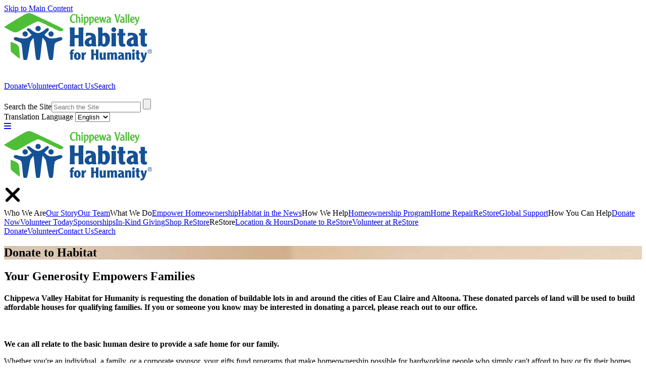

--- FILE ---
content_type: text/html; charset=UTF-8
request_url: https://www.cvh4h.org/donate
body_size: 6197
content:
<!DOCTYPE html>
<html lang="en">
<head>
<meta charset="utf-8">
<meta http-equiv="X-UA-Compatible" content="IE=edge">
<meta name="viewport" content="width=device-width, initial-scale=1, shrink-to-fit=no">
<title>Donate to CVH4H | Support Our Mission</title>
<meta name="description" content="Contribute to CVH4H and help us make a difference. Your donation fuels our initiatives and supports those in need. Join us in creating positive change today!">
<meta name="author" content="Chippewa Valley Habitat for Humanity">
<link rel="icon" href="/favicon.ico">
<link rel="canonical" href="https://www.cvh4h.org/donate" />
<link href="/library/styles/bootstrap.min.css" rel="stylesheet">
<link href="/library/styles/site.css?v=1768593995" rel="stylesheet">
<script src="https://kit.fontawesome.com/9b86447048.js" crossorigin="anonymous"></script>
<!-- START GOOGLE ANALYTICS -->
<script async src="https://www.googletagmanager.com/gtag/js?id=G-6LW75994BW"></script>
<script>

  window.dataLayer = window.dataLayer || [];
  function gtag(){dataLayer.push(arguments);}
  gtag('js', new Date());
  gtag('config', 'G-6LW75994BW');

</script>
<!-- END GOOGLE ANALYTICS -->
</head>
<body>
<a href="#main-content" class="visually-hidden focusable">Skip to Main Content</a>
<div class="d-lg-none p-2 text-center">
  <a href="/"><img src="/images/cvh4h-logo.svg" alt="Chippewa Valley Habitat for Humanity" /></a>
</div>
<header>
  <div class="container">
    <div class="row thin-padding">
      <div class="col text-end">&nbsp;</div>
      <div class="col-auto d-none d-lg-inline">
        <p><a href="/donate">Donate</a><a href="/volunteer">Volunteer</a><a href="/contact-us">Contact Us</a><a href="/search" class="d-lg-none">Search</a></p>
      </div>
      <div class="col-auto d-none d-lg-inline pe-lg-0">
        <form action="/search" method="get">
          <label><span class="d-none">Search the Site</span><input type="text" name="q" class="form-control" placeholder="Search the Site" autocomplete="false" spellcheck="false"></label>
          <input type="submit" class="d-none">
        </form>
      </div>
      <div class="col-auto d-none d-lg-inline">
        <label><span class="d-none">Translation Language</span>
          <select id="google-translate" class="form-control" onChange="if(this.value == '') { const translateInstance = google.translate.TranslateElement.getInstance(); if(translateInstance) { translateInstance.setEnabled(false); } } else { document.querySelector('select.goog-te-combo').value = this.value; document.querySelector('select.goog-te-combo').dispatchEvent(new Event('change', { bubbles: true })); }">
            <option value="">English</option>
            <option value="es">Español</option>
            <option value="hmn">Hmoob</option>
            <option value="zh-CN">Chinese</option>
          </select>
        </label>
      </div>
      <div class="col-auto d-lg-none"><a href="javascript:void(0);" onClick="document.querySelector('header + div').classList.toggle('open');"><span class="fa-solid fa-bars">&nbsp;</span></a></div>
    </div>
  </div>
</header>
<div>
  <div class="container">
    <div class="row">
      <div class="d-none d-lg-block col-lg-auto logo">
        <a href="/"><img src="/images/cvh4h-logo.svg" alt="Chippewa Valley Habitat for Humanity" /></a>
      </div>
      <div class="col text-end ps-lg-0">
        <a href="javascript:void(0);" onClick="document.querySelector('header + div').classList.toggle('open');" style="font-size:45px; color:var(--bright-blue);" class="d-lg-none"><span class="fa-solid fa-xmark">&nbsp;</a>
        <nav><span onClick="if(window.innerWidth >= 992) { window.location.href = '/our-story'; }">Who We Are<span><span><a href="/our-story">Our Story</a><a href="/our-team">Our Team</a></span><span><span id="nav-our-story"></span><span id="nav-our-team"></span></span></span></span><span onClick="if(window.innerWidth >= 992) { window.location.href = '/empower-homeownership'; }">What We Do<span><span><a href="/empower-homeownership">Empower Homeownership</a><a href="/news">Habitat in the News</a></span><span><span id="nav-empower-homeownership"></span><span id="nav-habitat-in-the-news"></span></span></span></span><span onClick="if(window.innerWidth >= 992) { window.location.href = '/homeownership-program'; }">How We Help<span><span><a href="/homeownership-program">Homeownership Program</a><a href="/home-repair">Home Repair</a><a href="/restore">ReStore</a><a href="/global-support">Global Support</a></span><span><span id="nav-homeownership-program"></span><span id="nav-home-repair"></span><span id="nav-restore"></span><span id="nav-global-support"></span></span></span></span><span onClick="if(window.innerWidth >= 992) { window.location.href = '/donate'; }">How You Can Help<span><span><a href="/donate">Donate Now</a><a href="/volunteer">Volunteer Today</a><a href="/donate#sponsors">Sponsorships</a><a href="/donate#in-kind">In-Kind Giving</a><a href="/restore">Shop ReStore</a></span><span><span id="nav-donate-now"></span><span id="nav-volunteer-today"></span><span id="nav-sponsorships"></span><span id="nav-in-kind-giving"></span><span id="nav-shop-restore"></span></span></span></span><span onClick="if(window.innerWidth >= 992) { window.location.href = '/restore'; }">ReStore<span><span><a href="/restore#hours">Location & Hours</a><a href="/restore#accepted-items">Donate to ReStore</a><a href="/restore#volunteer">Volunteer at ReStore</a></span><span><span id="nav-location-and-hours"></span><span id="nav-donate-to-restore"></span><span id="nav-volunteer-at-restore"></span></span></span></span></nav>
        <div class="d-lg-none text-center">
          <a href="/donate">Donate</a><a href="/volunteer">Volunteer</a><a href="/contact-us">Contact Us</a><a href="/search" class="d-lg-none">Search</a>        </div>
      </div>
    </div>
  </div>
</div>
<section role="banner" class="page-title" style="background-image:url(/tools-data/photos/header-photos/huge/smiling-child-header.jpg);">
  <div>
    <div class="container">
      <div class="row">
        <div class="col-12">
          <h1>Donate to Habitat</h1>
        </div>
      </div>
    </div>
  </div>
</section>
<main id="main-content">
  <div class="container">
    <div class="row">
      <div class="col-12">
        <h2>Your Generosity Empowers Families</h2><h4><span data-olk-copy-source="MessageBody">Chippewa Valley Habitat for Humanity is requesting the donation of buildable lots in and around the cities of Eau Claire and Altoona. These donated parcels of land will be used to build affordable houses for qualifying families. If you or someone you know may be interested in donating a parcel, please reach out to our office.</span></h4><p>&nbsp;</p><div class="row mb-4"><div class="col-12 col-md-6"><p><strong>We can all relate to the basic human desire to provide a safe home for our family.</strong></p><p>Whether you&#39;re an individual, a family, or a corporate sponsor, your gifts fund programs that make homeownership possible for hardworking people who simply can&#39;t afford to buy or fix their homes without compromising education, healthcare, food, and other family essentials.</p><h3>Elevating Our Community</h3><p>Every gift of money, time and materials makes it possible for Chippewa Valley Habitat to offer affordable housing solutions so families can be one step closer to a safe place to call home.</p><p>Your donation is not given to a person. In fact, nothing is handed to a Chippewa Valley Habitat partner family other than the tools and resources to be successful. With a 0% interest housing loan, future homeowners contribute their own &ldquo;sweat equity&rdquo; in the form of financial and home management education and hands-on building. This approach has a proven track record with a foreclosure rate at less than 1% annually.</p></div><div class="col-12 col-md-6" id="donate"><script>      // Auto-resize the Zeffy container  window.addEventListener('message', function(event)  {    // Optional: verify origin if needed for extra security    const data = event.data;    if(data && typeof data === 'object' && data.id === 'zeffy-iframe' && data.height)    {      const iframe = document.getElementById('zeffy-form');      if(iframe)      {        iframe.parentNode.style.height = data.height + 'px';      }    }  });    </script><div style="position: relative; overflow: hidden; background: white; width: 100%; height: 100%; min-height: 500px !important"><iframe allowtransparency="true" id="zeffy-form" src="https://www.zeffy.com/embed/donation-form/donate-now-23" style="position: absolute; border: 0; top:0; left:0; bottom:0; right:0; width:100%; height:100%" title="Donation form powered by Zeffy"></iframe></div></div></div>      </div>
    </div>
  </div>
  <div class="bg-bright-blue">
    <div class="container">
      <div class="row">
        <div class="col-12">
          <h3>Why Your Donations Matter</h3><div class="row"><div class="col-12 col-md-7"><p>It&#39;s the donors, corporate sponsors and volunteers that help Chippewa Valley Habitat serve families &ndash; not by giving them a handout, but instead a hand up.</p><p>This is why no gift is too small. Even $5 every month makes a difference. With your contributions, we put the tools in families&rsquo; hands to be successful homeowners.</p><p>We&#39;re proud of the fact that every dollar donated goes to Chippewa Valley Habitat programs that advance our mission.</p></div><div class="col-12 col-md-5 pt-4 pt-md-0"><img alt="Family Ribbon Cutting" class="img-fluid" src="/tools-data/photos/website-content/huge/family-ribbon-cutting.jpg" /></div></div><div class="row mt-5" id="sponsors"><div class="col-12 col-md-5 order-md-1 order-2 pt-4 pt-md-0"><img alt="Smiling Family Photo" class="img-fluid" src="/tools-data/photos/website-content/large/smiling-family.jpg" /></div><div class="col-12 col-md-7 order-md-2 order-1"><h3>The Impact of Sponsors</h3><p>We&#39;re grateful for the impact our corporate sponsors provide, allowing us to do more to serve our community on a larger scale that wouldn&#39;t be possible without the depth of their generosity.</p><ul>	<li>Financial support and resources</li>	<li>In-kind donations	<ul>		<li>Land, materials, skilled labor</li>	</ul>	</li>	<li>Team-building events	<ul>		<li>Community revitalization projects</li>		<li>Rock the Block programs</li>		<li>Home construction group volunteering</li>	</ul>	</li>	<li>Cross-promotion of marketing and public relations</li></ul></div></div>        </div>
      </div>
    </div>
  </div>
  <div class="bg-yellow">
    <div class="container">
      <div class="row">
        <div class="col-12">
          <div class="row"><div class="col-12 col-md-4 d-none d-md-block"><p><img alt="Woman Smiling &amp; Working" class="img-fluid" src="/tools-data/photos/website-content/huge/women-working-smiling.jpg" /></p></div><div class="col-12 col-md-8"><h2>Ways to Support Chippewa Valley Habitat</h2><p>The more you&#39;re able to give, the greater the impact you will have on people in our community. How you choose to give is up to you. We have options that fit your preferences and comfort-level:</p><ul>	<li><strong>One-time donation</strong> &ndash; Right here on our website you can make a one-time contribution or simply mail your check to 1119 Regis Court - Suite 105B, Eau Claire, WI 54701.</li>	<li><strong>Recurring monthly gift</strong> &ndash; A monthly commitment of any set amount allows us to rely on a stable source of revenue.</li>	<li><strong>Legacy</strong> &ndash; Legacy gifts allow you to pay it forward to other families with charitable giving in your will or trust.</li>	<li><strong>Memorial</strong> &ndash; You can honor a loved one by donating to Chippewa Valley Habitat in their memory.</li></ul><p><a class="btn lg" href="#donate">Donate Now</a></p></div></div>        </div>
      </div>
    </div>
  </div>
  <div class="container">
    <div class="row">
      <div class="col-12">
        <h3 id="in-kind">Giving In-Kind Goods &amp; Services</h3><p>Charitable giving doesn&#39;t always take on the form of a gift of money or stocks. Instead, some choose to give in-kind goods and services. In-kind giving has included everything from corporations giving leftover building materials, to licensed electricians or plumbers lending their talents to a Chippewa Valley Habitat home project.</p><p><strong>Examples of in-kind donations include:</strong></p><ul>	<li>Lumber, concrete, hardware and tools</li>	<li>Furniture and appliances</li>	<li>Doors and windows</li>	<li>Carpeting, roofing and siding</li>	<li>Professional services such as electrical, plumbing, HVAC, carpentry, and masonry</li></ul><p>In-kind gifts are vital to keeping the cost of home construction low. The average Habitat home built in the USA is three bedrooms and 1,200 square feet. Every home we build requires around 150 pounds of nails and 400 two-by-fours. With the cost of materials, imagine the savings when a corporate manufacturer or home improvement business donates directly to a home building project or to our ReStore.</p><p>To learn more about in-kind giving opportunities, please contact our Affiliate Manager at <a href="mailto:info@cvh4h.org">info@cvh4h.org</a>.</p><div class="box mt-5 yellow"><h3>Donate Your Valuable Time and Unique Talents</h3><div class="row"><div class="col-12 col-md-7 col-lg-6"><p>Without the labor of love of the 100+ volunteers serving the Chippewa Valley Habitat, we wouldn&#39;t have been able to build over 40 homes and repair dozens of others. We have a true &ldquo;village&rdquo; of people who come together to make our communities stronger for all of us.</p><p>We match the skills, interests and talents of our volunteers with the opportunities to serve either in hands-on labor, administrative support, or volunteering at our ReStore location.</p><p>Consider donating your time to support families within our communities needing a decent and affordable house to call home.</p><p><a class="btn" href="/volunteer">Volunteer Today</a></p></div><div class="col-12 col-md-5 col-lg-6 pt-4 pt-md-0"><img alt="Women Smiling" class="img-fluid" src="/tools-data/photos/website-content/huge/smiling-woman.jpg" /></div></div></div><div class="box my-5 blue"><h3>ReStore Donations Offer Valuable Resources</h3><div class="row"><div class="col-12 col-md-5 col-lg-6 pt-4 pt-md-0"><img alt="Man with Construction Materials" class="img-fluid" src="/tools-data/photos/website-content/huge/man-with-construction-materials.jpg" /></div><div class="col-12 col-md-7 col-lg-6"><p>At Chippewa Valley Habitat ReStore, we accept donations of new and reusable building materials, tools, furniture, appliances, and more. Also, if you have a home or building that you&#39;re demolishing or remodeling, our team will help with the deconstruction.</p><p>Donations and purchases directly support the Chippewa Valley Habitat mission to empower low-income families to build strength, stability and self-reliance through homeownership.</p><p><a class="btn" href="/restore#donate">Donate to ReStore</a></p></div></div></div><p class="small"><em>Chippewa Valley Habitat for Humanity is a 501(c)(3) nonprofit organization, Tax ID Number: 39-1668709</em></p>      </div>
    </div>
  </div>
</main>
<footer>
  <div class="container">
    <div class="row">
      <div class="col-12">
        <div class="row">
          <div class="col-12 col-md-7 col-lg-8">
            <div class="row">
<div class="col-12 col-md-6 col-lg-auto pe-lg-5">
<p class="h4"><strong class="text-uppercase">Main Office</strong></p>

<p class="dark-blue"><strong>Monday &ndash;&nbsp;Friday&nbsp;&nbsp;|&nbsp; 8&nbsp;AM&nbsp;&ndash;&nbsp;3&nbsp;PM</strong></p>

<p class="mb-2">1119 Regis Court - Suite 105B<br />
Eau Claire, WI 54701</p>

<p><span class="fa-solid fa-phone-flip">&nbsp;</span> 715-833-8993</p>
</div>

<div class="col-12 col-md-6 col-lg-auto border-left ps-lg-5 pe-md-0">
<p class="h4"><strong class="text-uppercase">ReStore</strong></p>

<p class="dark-blue"><strong>Tuesday&nbsp;&ndash;&nbsp;Saturday&nbsp;&nbsp;|&nbsp; 10&nbsp;AM&nbsp;&ndash;&nbsp;4:30&nbsp;PM</strong></p>

<p class="mb-2">145 N Clairemont Ave<br />
Eau Claire, WI 54703</p>

<p><span class="fa-solid fa-phone-flip">&nbsp;</span> 715-895-8177</p>
</div>
</div>

<p><a class="sticky" href="/donate">Donate Now</a></p>
          </div>
          <div class="col-12 col-md-5 col-lg-4 ps-lg-5">
            <p class="h4"><strong class="text-uppercase">Search The Site</strong></p>
            <form action="/search" method="get">
              <label><span class="d-none">Search the Site</span><input type="text" name="q" class="form-control" placeholder="Search Term" autocomplete="false" spellcheck="false"></label>
              <input type="submit" class="d-none">
            </form>
            <p class="h4 mt-4"><strong class="text-uppercase">Connect with Us</strong></p>

<p><a href="https://www.facebook.com/cvh4h.org/" target="_blank" title="Like us on Facebook"><em class="fa-brands fa-square-facebook">Facebook</em></a></p>
          </div>
        </div>
        <p>&copy; 2026 Chippewa Valley Habitat for Humanity.&nbsp;&nbsp;|&nbsp; <a href="/privacy-policy">Privacy Policy</a></p>
      </div>
    </div>
  </div>
</footer>
<span class="d-none" id="google_translate_element">&nbsp;</span>
<script> function googleTranslateElementInit() { new google.translate.TranslateElement({pageLanguage: 'en'}, 'google_translate_element'); } </script>
<script type="text/javascript" src="//translate.google.com/translate_a/element.js?cb=googleTranslateElementInit"></script>
<script>

  // Mobile Navigation
  ;(function()
  {
    var desktopNav = document.querySelector('header + div nav')
    if(!desktopNav)
    {
      return
    }

    function buildMobileNav()
    {
      if(document.querySelector('nav.mobile-nav'))
      {
        return
      }

      var mobileNav = document.createElement('nav')
      mobileNav.className = 'mobile-nav d-lg-none'

      var ul = document.createElement('ul')
      mobileNav.appendChild(ul)

      var items = desktopNav.querySelectorAll(':scope > span, :scope > a')
      items.forEach(function(node)
      {
        if(node.tagName === 'SPAN')
        {
          var details = document.createElement('details')
          var summary = document.createElement('summary')
          summary.textContent = node.firstChild.textContent.trim()
          details.appendChild(summary)

          var wrapper = node.querySelector(':scope > span')
          var addedSomething = false

          if(wrapper && wrapper.children.length >= 2)
          {
            var firstCol  = wrapper.children[0]
            var secondCol = wrapper.children[1]
            var cats      = firstCol.querySelectorAll('a')

            cats.forEach(function(catLink, idx)
            {
              var idSpan = secondCol.children[idx]
              var terLinks = idSpan ? idSpan.querySelectorAll('a') : []

              if(terLinks.length)
              {
                var catDetails = document.createElement('details')
                var catSummary = document.createElement('summary')
                catSummary.textContent = catLink.textContent.trim()
                catDetails.appendChild(catSummary)

                var terUl = document.createElement('ul')
                terLinks.forEach(function(a)
                {
                  var terLi = document.createElement('li')
                  terLi.appendChild(a.cloneNode(true))
                  terUl.appendChild(terLi)
                })

                catDetails.appendChild(terUl)
                details.appendChild(catDetails)
                addedSomething = true
              }
              else
              {
                var catLi = document.createElement('li')
                catLi.appendChild(catLink.cloneNode(true))

                // Wrap this in a <ul> so it's valid
                var soloUl = document.createElement('ul')
                soloUl.appendChild(catLi)
                details.appendChild(soloUl)

                addedSomething = true
              }
            })
          }

          if(addedSomething)
          {
            var li = document.createElement('li')
            li.appendChild(details)
            ul.appendChild(li)
          }
        }
        else if(node.tagName === 'A')
        {
          var li = document.createElement('li')
          li.appendChild(node.cloneNode(true))
          ul.appendChild(li)
        }
      })

      // Add the Google translate dropdown
      var googleTranslate = document.getElementById('google-translate');
      if(googleTranslate)
      {
        var li = document.createElement('li');
        li.className = 'pt-3 pb-4';
        li.setAttribute('aria-label', 'Translation Language');
        li.innerHTML = googleTranslate.outerHTML;
        ul.appendChild(li);
      }

      desktopNav.parentNode.insertBefore(mobileNav, desktopNav)
    }

    function removeMobileNav()
    {
      var existing = document.querySelector('nav.mobile-nav')
      if(existing)
      {
        existing.parentNode.removeChild(existing)
      }
    }

    function syncNav()
    {
      if(window.innerWidth < 992)
      {
        buildMobileNav()
      }
      else
      {
        removeMobileNav()
      }
    }

    window.addEventListener('resize', syncNav)
    document.addEventListener('DOMContentLoaded', syncNav)
  })()

</script>
</body>
</html>

--- FILE ---
content_type: text/html; charset=utf-8
request_url: https://www.google.com/recaptcha/enterprise/anchor?ar=1&k=6LcuejsmAAAAADR3hxzFf3qF5vhfEEb0XzikZ5F3&co=aHR0cHM6Ly93d3cuemVmZnkuY29tOjQ0Mw..&hl=en&v=PoyoqOPhxBO7pBk68S4YbpHZ&size=invisible&anchor-ms=20000&execute-ms=30000&cb=dy4bv4ixim33
body_size: 48817
content:
<!DOCTYPE HTML><html dir="ltr" lang="en"><head><meta http-equiv="Content-Type" content="text/html; charset=UTF-8">
<meta http-equiv="X-UA-Compatible" content="IE=edge">
<title>reCAPTCHA</title>
<style type="text/css">
/* cyrillic-ext */
@font-face {
  font-family: 'Roboto';
  font-style: normal;
  font-weight: 400;
  font-stretch: 100%;
  src: url(//fonts.gstatic.com/s/roboto/v48/KFO7CnqEu92Fr1ME7kSn66aGLdTylUAMa3GUBHMdazTgWw.woff2) format('woff2');
  unicode-range: U+0460-052F, U+1C80-1C8A, U+20B4, U+2DE0-2DFF, U+A640-A69F, U+FE2E-FE2F;
}
/* cyrillic */
@font-face {
  font-family: 'Roboto';
  font-style: normal;
  font-weight: 400;
  font-stretch: 100%;
  src: url(//fonts.gstatic.com/s/roboto/v48/KFO7CnqEu92Fr1ME7kSn66aGLdTylUAMa3iUBHMdazTgWw.woff2) format('woff2');
  unicode-range: U+0301, U+0400-045F, U+0490-0491, U+04B0-04B1, U+2116;
}
/* greek-ext */
@font-face {
  font-family: 'Roboto';
  font-style: normal;
  font-weight: 400;
  font-stretch: 100%;
  src: url(//fonts.gstatic.com/s/roboto/v48/KFO7CnqEu92Fr1ME7kSn66aGLdTylUAMa3CUBHMdazTgWw.woff2) format('woff2');
  unicode-range: U+1F00-1FFF;
}
/* greek */
@font-face {
  font-family: 'Roboto';
  font-style: normal;
  font-weight: 400;
  font-stretch: 100%;
  src: url(//fonts.gstatic.com/s/roboto/v48/KFO7CnqEu92Fr1ME7kSn66aGLdTylUAMa3-UBHMdazTgWw.woff2) format('woff2');
  unicode-range: U+0370-0377, U+037A-037F, U+0384-038A, U+038C, U+038E-03A1, U+03A3-03FF;
}
/* math */
@font-face {
  font-family: 'Roboto';
  font-style: normal;
  font-weight: 400;
  font-stretch: 100%;
  src: url(//fonts.gstatic.com/s/roboto/v48/KFO7CnqEu92Fr1ME7kSn66aGLdTylUAMawCUBHMdazTgWw.woff2) format('woff2');
  unicode-range: U+0302-0303, U+0305, U+0307-0308, U+0310, U+0312, U+0315, U+031A, U+0326-0327, U+032C, U+032F-0330, U+0332-0333, U+0338, U+033A, U+0346, U+034D, U+0391-03A1, U+03A3-03A9, U+03B1-03C9, U+03D1, U+03D5-03D6, U+03F0-03F1, U+03F4-03F5, U+2016-2017, U+2034-2038, U+203C, U+2040, U+2043, U+2047, U+2050, U+2057, U+205F, U+2070-2071, U+2074-208E, U+2090-209C, U+20D0-20DC, U+20E1, U+20E5-20EF, U+2100-2112, U+2114-2115, U+2117-2121, U+2123-214F, U+2190, U+2192, U+2194-21AE, U+21B0-21E5, U+21F1-21F2, U+21F4-2211, U+2213-2214, U+2216-22FF, U+2308-230B, U+2310, U+2319, U+231C-2321, U+2336-237A, U+237C, U+2395, U+239B-23B7, U+23D0, U+23DC-23E1, U+2474-2475, U+25AF, U+25B3, U+25B7, U+25BD, U+25C1, U+25CA, U+25CC, U+25FB, U+266D-266F, U+27C0-27FF, U+2900-2AFF, U+2B0E-2B11, U+2B30-2B4C, U+2BFE, U+3030, U+FF5B, U+FF5D, U+1D400-1D7FF, U+1EE00-1EEFF;
}
/* symbols */
@font-face {
  font-family: 'Roboto';
  font-style: normal;
  font-weight: 400;
  font-stretch: 100%;
  src: url(//fonts.gstatic.com/s/roboto/v48/KFO7CnqEu92Fr1ME7kSn66aGLdTylUAMaxKUBHMdazTgWw.woff2) format('woff2');
  unicode-range: U+0001-000C, U+000E-001F, U+007F-009F, U+20DD-20E0, U+20E2-20E4, U+2150-218F, U+2190, U+2192, U+2194-2199, U+21AF, U+21E6-21F0, U+21F3, U+2218-2219, U+2299, U+22C4-22C6, U+2300-243F, U+2440-244A, U+2460-24FF, U+25A0-27BF, U+2800-28FF, U+2921-2922, U+2981, U+29BF, U+29EB, U+2B00-2BFF, U+4DC0-4DFF, U+FFF9-FFFB, U+10140-1018E, U+10190-1019C, U+101A0, U+101D0-101FD, U+102E0-102FB, U+10E60-10E7E, U+1D2C0-1D2D3, U+1D2E0-1D37F, U+1F000-1F0FF, U+1F100-1F1AD, U+1F1E6-1F1FF, U+1F30D-1F30F, U+1F315, U+1F31C, U+1F31E, U+1F320-1F32C, U+1F336, U+1F378, U+1F37D, U+1F382, U+1F393-1F39F, U+1F3A7-1F3A8, U+1F3AC-1F3AF, U+1F3C2, U+1F3C4-1F3C6, U+1F3CA-1F3CE, U+1F3D4-1F3E0, U+1F3ED, U+1F3F1-1F3F3, U+1F3F5-1F3F7, U+1F408, U+1F415, U+1F41F, U+1F426, U+1F43F, U+1F441-1F442, U+1F444, U+1F446-1F449, U+1F44C-1F44E, U+1F453, U+1F46A, U+1F47D, U+1F4A3, U+1F4B0, U+1F4B3, U+1F4B9, U+1F4BB, U+1F4BF, U+1F4C8-1F4CB, U+1F4D6, U+1F4DA, U+1F4DF, U+1F4E3-1F4E6, U+1F4EA-1F4ED, U+1F4F7, U+1F4F9-1F4FB, U+1F4FD-1F4FE, U+1F503, U+1F507-1F50B, U+1F50D, U+1F512-1F513, U+1F53E-1F54A, U+1F54F-1F5FA, U+1F610, U+1F650-1F67F, U+1F687, U+1F68D, U+1F691, U+1F694, U+1F698, U+1F6AD, U+1F6B2, U+1F6B9-1F6BA, U+1F6BC, U+1F6C6-1F6CF, U+1F6D3-1F6D7, U+1F6E0-1F6EA, U+1F6F0-1F6F3, U+1F6F7-1F6FC, U+1F700-1F7FF, U+1F800-1F80B, U+1F810-1F847, U+1F850-1F859, U+1F860-1F887, U+1F890-1F8AD, U+1F8B0-1F8BB, U+1F8C0-1F8C1, U+1F900-1F90B, U+1F93B, U+1F946, U+1F984, U+1F996, U+1F9E9, U+1FA00-1FA6F, U+1FA70-1FA7C, U+1FA80-1FA89, U+1FA8F-1FAC6, U+1FACE-1FADC, U+1FADF-1FAE9, U+1FAF0-1FAF8, U+1FB00-1FBFF;
}
/* vietnamese */
@font-face {
  font-family: 'Roboto';
  font-style: normal;
  font-weight: 400;
  font-stretch: 100%;
  src: url(//fonts.gstatic.com/s/roboto/v48/KFO7CnqEu92Fr1ME7kSn66aGLdTylUAMa3OUBHMdazTgWw.woff2) format('woff2');
  unicode-range: U+0102-0103, U+0110-0111, U+0128-0129, U+0168-0169, U+01A0-01A1, U+01AF-01B0, U+0300-0301, U+0303-0304, U+0308-0309, U+0323, U+0329, U+1EA0-1EF9, U+20AB;
}
/* latin-ext */
@font-face {
  font-family: 'Roboto';
  font-style: normal;
  font-weight: 400;
  font-stretch: 100%;
  src: url(//fonts.gstatic.com/s/roboto/v48/KFO7CnqEu92Fr1ME7kSn66aGLdTylUAMa3KUBHMdazTgWw.woff2) format('woff2');
  unicode-range: U+0100-02BA, U+02BD-02C5, U+02C7-02CC, U+02CE-02D7, U+02DD-02FF, U+0304, U+0308, U+0329, U+1D00-1DBF, U+1E00-1E9F, U+1EF2-1EFF, U+2020, U+20A0-20AB, U+20AD-20C0, U+2113, U+2C60-2C7F, U+A720-A7FF;
}
/* latin */
@font-face {
  font-family: 'Roboto';
  font-style: normal;
  font-weight: 400;
  font-stretch: 100%;
  src: url(//fonts.gstatic.com/s/roboto/v48/KFO7CnqEu92Fr1ME7kSn66aGLdTylUAMa3yUBHMdazQ.woff2) format('woff2');
  unicode-range: U+0000-00FF, U+0131, U+0152-0153, U+02BB-02BC, U+02C6, U+02DA, U+02DC, U+0304, U+0308, U+0329, U+2000-206F, U+20AC, U+2122, U+2191, U+2193, U+2212, U+2215, U+FEFF, U+FFFD;
}
/* cyrillic-ext */
@font-face {
  font-family: 'Roboto';
  font-style: normal;
  font-weight: 500;
  font-stretch: 100%;
  src: url(//fonts.gstatic.com/s/roboto/v48/KFO7CnqEu92Fr1ME7kSn66aGLdTylUAMa3GUBHMdazTgWw.woff2) format('woff2');
  unicode-range: U+0460-052F, U+1C80-1C8A, U+20B4, U+2DE0-2DFF, U+A640-A69F, U+FE2E-FE2F;
}
/* cyrillic */
@font-face {
  font-family: 'Roboto';
  font-style: normal;
  font-weight: 500;
  font-stretch: 100%;
  src: url(//fonts.gstatic.com/s/roboto/v48/KFO7CnqEu92Fr1ME7kSn66aGLdTylUAMa3iUBHMdazTgWw.woff2) format('woff2');
  unicode-range: U+0301, U+0400-045F, U+0490-0491, U+04B0-04B1, U+2116;
}
/* greek-ext */
@font-face {
  font-family: 'Roboto';
  font-style: normal;
  font-weight: 500;
  font-stretch: 100%;
  src: url(//fonts.gstatic.com/s/roboto/v48/KFO7CnqEu92Fr1ME7kSn66aGLdTylUAMa3CUBHMdazTgWw.woff2) format('woff2');
  unicode-range: U+1F00-1FFF;
}
/* greek */
@font-face {
  font-family: 'Roboto';
  font-style: normal;
  font-weight: 500;
  font-stretch: 100%;
  src: url(//fonts.gstatic.com/s/roboto/v48/KFO7CnqEu92Fr1ME7kSn66aGLdTylUAMa3-UBHMdazTgWw.woff2) format('woff2');
  unicode-range: U+0370-0377, U+037A-037F, U+0384-038A, U+038C, U+038E-03A1, U+03A3-03FF;
}
/* math */
@font-face {
  font-family: 'Roboto';
  font-style: normal;
  font-weight: 500;
  font-stretch: 100%;
  src: url(//fonts.gstatic.com/s/roboto/v48/KFO7CnqEu92Fr1ME7kSn66aGLdTylUAMawCUBHMdazTgWw.woff2) format('woff2');
  unicode-range: U+0302-0303, U+0305, U+0307-0308, U+0310, U+0312, U+0315, U+031A, U+0326-0327, U+032C, U+032F-0330, U+0332-0333, U+0338, U+033A, U+0346, U+034D, U+0391-03A1, U+03A3-03A9, U+03B1-03C9, U+03D1, U+03D5-03D6, U+03F0-03F1, U+03F4-03F5, U+2016-2017, U+2034-2038, U+203C, U+2040, U+2043, U+2047, U+2050, U+2057, U+205F, U+2070-2071, U+2074-208E, U+2090-209C, U+20D0-20DC, U+20E1, U+20E5-20EF, U+2100-2112, U+2114-2115, U+2117-2121, U+2123-214F, U+2190, U+2192, U+2194-21AE, U+21B0-21E5, U+21F1-21F2, U+21F4-2211, U+2213-2214, U+2216-22FF, U+2308-230B, U+2310, U+2319, U+231C-2321, U+2336-237A, U+237C, U+2395, U+239B-23B7, U+23D0, U+23DC-23E1, U+2474-2475, U+25AF, U+25B3, U+25B7, U+25BD, U+25C1, U+25CA, U+25CC, U+25FB, U+266D-266F, U+27C0-27FF, U+2900-2AFF, U+2B0E-2B11, U+2B30-2B4C, U+2BFE, U+3030, U+FF5B, U+FF5D, U+1D400-1D7FF, U+1EE00-1EEFF;
}
/* symbols */
@font-face {
  font-family: 'Roboto';
  font-style: normal;
  font-weight: 500;
  font-stretch: 100%;
  src: url(//fonts.gstatic.com/s/roboto/v48/KFO7CnqEu92Fr1ME7kSn66aGLdTylUAMaxKUBHMdazTgWw.woff2) format('woff2');
  unicode-range: U+0001-000C, U+000E-001F, U+007F-009F, U+20DD-20E0, U+20E2-20E4, U+2150-218F, U+2190, U+2192, U+2194-2199, U+21AF, U+21E6-21F0, U+21F3, U+2218-2219, U+2299, U+22C4-22C6, U+2300-243F, U+2440-244A, U+2460-24FF, U+25A0-27BF, U+2800-28FF, U+2921-2922, U+2981, U+29BF, U+29EB, U+2B00-2BFF, U+4DC0-4DFF, U+FFF9-FFFB, U+10140-1018E, U+10190-1019C, U+101A0, U+101D0-101FD, U+102E0-102FB, U+10E60-10E7E, U+1D2C0-1D2D3, U+1D2E0-1D37F, U+1F000-1F0FF, U+1F100-1F1AD, U+1F1E6-1F1FF, U+1F30D-1F30F, U+1F315, U+1F31C, U+1F31E, U+1F320-1F32C, U+1F336, U+1F378, U+1F37D, U+1F382, U+1F393-1F39F, U+1F3A7-1F3A8, U+1F3AC-1F3AF, U+1F3C2, U+1F3C4-1F3C6, U+1F3CA-1F3CE, U+1F3D4-1F3E0, U+1F3ED, U+1F3F1-1F3F3, U+1F3F5-1F3F7, U+1F408, U+1F415, U+1F41F, U+1F426, U+1F43F, U+1F441-1F442, U+1F444, U+1F446-1F449, U+1F44C-1F44E, U+1F453, U+1F46A, U+1F47D, U+1F4A3, U+1F4B0, U+1F4B3, U+1F4B9, U+1F4BB, U+1F4BF, U+1F4C8-1F4CB, U+1F4D6, U+1F4DA, U+1F4DF, U+1F4E3-1F4E6, U+1F4EA-1F4ED, U+1F4F7, U+1F4F9-1F4FB, U+1F4FD-1F4FE, U+1F503, U+1F507-1F50B, U+1F50D, U+1F512-1F513, U+1F53E-1F54A, U+1F54F-1F5FA, U+1F610, U+1F650-1F67F, U+1F687, U+1F68D, U+1F691, U+1F694, U+1F698, U+1F6AD, U+1F6B2, U+1F6B9-1F6BA, U+1F6BC, U+1F6C6-1F6CF, U+1F6D3-1F6D7, U+1F6E0-1F6EA, U+1F6F0-1F6F3, U+1F6F7-1F6FC, U+1F700-1F7FF, U+1F800-1F80B, U+1F810-1F847, U+1F850-1F859, U+1F860-1F887, U+1F890-1F8AD, U+1F8B0-1F8BB, U+1F8C0-1F8C1, U+1F900-1F90B, U+1F93B, U+1F946, U+1F984, U+1F996, U+1F9E9, U+1FA00-1FA6F, U+1FA70-1FA7C, U+1FA80-1FA89, U+1FA8F-1FAC6, U+1FACE-1FADC, U+1FADF-1FAE9, U+1FAF0-1FAF8, U+1FB00-1FBFF;
}
/* vietnamese */
@font-face {
  font-family: 'Roboto';
  font-style: normal;
  font-weight: 500;
  font-stretch: 100%;
  src: url(//fonts.gstatic.com/s/roboto/v48/KFO7CnqEu92Fr1ME7kSn66aGLdTylUAMa3OUBHMdazTgWw.woff2) format('woff2');
  unicode-range: U+0102-0103, U+0110-0111, U+0128-0129, U+0168-0169, U+01A0-01A1, U+01AF-01B0, U+0300-0301, U+0303-0304, U+0308-0309, U+0323, U+0329, U+1EA0-1EF9, U+20AB;
}
/* latin-ext */
@font-face {
  font-family: 'Roboto';
  font-style: normal;
  font-weight: 500;
  font-stretch: 100%;
  src: url(//fonts.gstatic.com/s/roboto/v48/KFO7CnqEu92Fr1ME7kSn66aGLdTylUAMa3KUBHMdazTgWw.woff2) format('woff2');
  unicode-range: U+0100-02BA, U+02BD-02C5, U+02C7-02CC, U+02CE-02D7, U+02DD-02FF, U+0304, U+0308, U+0329, U+1D00-1DBF, U+1E00-1E9F, U+1EF2-1EFF, U+2020, U+20A0-20AB, U+20AD-20C0, U+2113, U+2C60-2C7F, U+A720-A7FF;
}
/* latin */
@font-face {
  font-family: 'Roboto';
  font-style: normal;
  font-weight: 500;
  font-stretch: 100%;
  src: url(//fonts.gstatic.com/s/roboto/v48/KFO7CnqEu92Fr1ME7kSn66aGLdTylUAMa3yUBHMdazQ.woff2) format('woff2');
  unicode-range: U+0000-00FF, U+0131, U+0152-0153, U+02BB-02BC, U+02C6, U+02DA, U+02DC, U+0304, U+0308, U+0329, U+2000-206F, U+20AC, U+2122, U+2191, U+2193, U+2212, U+2215, U+FEFF, U+FFFD;
}
/* cyrillic-ext */
@font-face {
  font-family: 'Roboto';
  font-style: normal;
  font-weight: 900;
  font-stretch: 100%;
  src: url(//fonts.gstatic.com/s/roboto/v48/KFO7CnqEu92Fr1ME7kSn66aGLdTylUAMa3GUBHMdazTgWw.woff2) format('woff2');
  unicode-range: U+0460-052F, U+1C80-1C8A, U+20B4, U+2DE0-2DFF, U+A640-A69F, U+FE2E-FE2F;
}
/* cyrillic */
@font-face {
  font-family: 'Roboto';
  font-style: normal;
  font-weight: 900;
  font-stretch: 100%;
  src: url(//fonts.gstatic.com/s/roboto/v48/KFO7CnqEu92Fr1ME7kSn66aGLdTylUAMa3iUBHMdazTgWw.woff2) format('woff2');
  unicode-range: U+0301, U+0400-045F, U+0490-0491, U+04B0-04B1, U+2116;
}
/* greek-ext */
@font-face {
  font-family: 'Roboto';
  font-style: normal;
  font-weight: 900;
  font-stretch: 100%;
  src: url(//fonts.gstatic.com/s/roboto/v48/KFO7CnqEu92Fr1ME7kSn66aGLdTylUAMa3CUBHMdazTgWw.woff2) format('woff2');
  unicode-range: U+1F00-1FFF;
}
/* greek */
@font-face {
  font-family: 'Roboto';
  font-style: normal;
  font-weight: 900;
  font-stretch: 100%;
  src: url(//fonts.gstatic.com/s/roboto/v48/KFO7CnqEu92Fr1ME7kSn66aGLdTylUAMa3-UBHMdazTgWw.woff2) format('woff2');
  unicode-range: U+0370-0377, U+037A-037F, U+0384-038A, U+038C, U+038E-03A1, U+03A3-03FF;
}
/* math */
@font-face {
  font-family: 'Roboto';
  font-style: normal;
  font-weight: 900;
  font-stretch: 100%;
  src: url(//fonts.gstatic.com/s/roboto/v48/KFO7CnqEu92Fr1ME7kSn66aGLdTylUAMawCUBHMdazTgWw.woff2) format('woff2');
  unicode-range: U+0302-0303, U+0305, U+0307-0308, U+0310, U+0312, U+0315, U+031A, U+0326-0327, U+032C, U+032F-0330, U+0332-0333, U+0338, U+033A, U+0346, U+034D, U+0391-03A1, U+03A3-03A9, U+03B1-03C9, U+03D1, U+03D5-03D6, U+03F0-03F1, U+03F4-03F5, U+2016-2017, U+2034-2038, U+203C, U+2040, U+2043, U+2047, U+2050, U+2057, U+205F, U+2070-2071, U+2074-208E, U+2090-209C, U+20D0-20DC, U+20E1, U+20E5-20EF, U+2100-2112, U+2114-2115, U+2117-2121, U+2123-214F, U+2190, U+2192, U+2194-21AE, U+21B0-21E5, U+21F1-21F2, U+21F4-2211, U+2213-2214, U+2216-22FF, U+2308-230B, U+2310, U+2319, U+231C-2321, U+2336-237A, U+237C, U+2395, U+239B-23B7, U+23D0, U+23DC-23E1, U+2474-2475, U+25AF, U+25B3, U+25B7, U+25BD, U+25C1, U+25CA, U+25CC, U+25FB, U+266D-266F, U+27C0-27FF, U+2900-2AFF, U+2B0E-2B11, U+2B30-2B4C, U+2BFE, U+3030, U+FF5B, U+FF5D, U+1D400-1D7FF, U+1EE00-1EEFF;
}
/* symbols */
@font-face {
  font-family: 'Roboto';
  font-style: normal;
  font-weight: 900;
  font-stretch: 100%;
  src: url(//fonts.gstatic.com/s/roboto/v48/KFO7CnqEu92Fr1ME7kSn66aGLdTylUAMaxKUBHMdazTgWw.woff2) format('woff2');
  unicode-range: U+0001-000C, U+000E-001F, U+007F-009F, U+20DD-20E0, U+20E2-20E4, U+2150-218F, U+2190, U+2192, U+2194-2199, U+21AF, U+21E6-21F0, U+21F3, U+2218-2219, U+2299, U+22C4-22C6, U+2300-243F, U+2440-244A, U+2460-24FF, U+25A0-27BF, U+2800-28FF, U+2921-2922, U+2981, U+29BF, U+29EB, U+2B00-2BFF, U+4DC0-4DFF, U+FFF9-FFFB, U+10140-1018E, U+10190-1019C, U+101A0, U+101D0-101FD, U+102E0-102FB, U+10E60-10E7E, U+1D2C0-1D2D3, U+1D2E0-1D37F, U+1F000-1F0FF, U+1F100-1F1AD, U+1F1E6-1F1FF, U+1F30D-1F30F, U+1F315, U+1F31C, U+1F31E, U+1F320-1F32C, U+1F336, U+1F378, U+1F37D, U+1F382, U+1F393-1F39F, U+1F3A7-1F3A8, U+1F3AC-1F3AF, U+1F3C2, U+1F3C4-1F3C6, U+1F3CA-1F3CE, U+1F3D4-1F3E0, U+1F3ED, U+1F3F1-1F3F3, U+1F3F5-1F3F7, U+1F408, U+1F415, U+1F41F, U+1F426, U+1F43F, U+1F441-1F442, U+1F444, U+1F446-1F449, U+1F44C-1F44E, U+1F453, U+1F46A, U+1F47D, U+1F4A3, U+1F4B0, U+1F4B3, U+1F4B9, U+1F4BB, U+1F4BF, U+1F4C8-1F4CB, U+1F4D6, U+1F4DA, U+1F4DF, U+1F4E3-1F4E6, U+1F4EA-1F4ED, U+1F4F7, U+1F4F9-1F4FB, U+1F4FD-1F4FE, U+1F503, U+1F507-1F50B, U+1F50D, U+1F512-1F513, U+1F53E-1F54A, U+1F54F-1F5FA, U+1F610, U+1F650-1F67F, U+1F687, U+1F68D, U+1F691, U+1F694, U+1F698, U+1F6AD, U+1F6B2, U+1F6B9-1F6BA, U+1F6BC, U+1F6C6-1F6CF, U+1F6D3-1F6D7, U+1F6E0-1F6EA, U+1F6F0-1F6F3, U+1F6F7-1F6FC, U+1F700-1F7FF, U+1F800-1F80B, U+1F810-1F847, U+1F850-1F859, U+1F860-1F887, U+1F890-1F8AD, U+1F8B0-1F8BB, U+1F8C0-1F8C1, U+1F900-1F90B, U+1F93B, U+1F946, U+1F984, U+1F996, U+1F9E9, U+1FA00-1FA6F, U+1FA70-1FA7C, U+1FA80-1FA89, U+1FA8F-1FAC6, U+1FACE-1FADC, U+1FADF-1FAE9, U+1FAF0-1FAF8, U+1FB00-1FBFF;
}
/* vietnamese */
@font-face {
  font-family: 'Roboto';
  font-style: normal;
  font-weight: 900;
  font-stretch: 100%;
  src: url(//fonts.gstatic.com/s/roboto/v48/KFO7CnqEu92Fr1ME7kSn66aGLdTylUAMa3OUBHMdazTgWw.woff2) format('woff2');
  unicode-range: U+0102-0103, U+0110-0111, U+0128-0129, U+0168-0169, U+01A0-01A1, U+01AF-01B0, U+0300-0301, U+0303-0304, U+0308-0309, U+0323, U+0329, U+1EA0-1EF9, U+20AB;
}
/* latin-ext */
@font-face {
  font-family: 'Roboto';
  font-style: normal;
  font-weight: 900;
  font-stretch: 100%;
  src: url(//fonts.gstatic.com/s/roboto/v48/KFO7CnqEu92Fr1ME7kSn66aGLdTylUAMa3KUBHMdazTgWw.woff2) format('woff2');
  unicode-range: U+0100-02BA, U+02BD-02C5, U+02C7-02CC, U+02CE-02D7, U+02DD-02FF, U+0304, U+0308, U+0329, U+1D00-1DBF, U+1E00-1E9F, U+1EF2-1EFF, U+2020, U+20A0-20AB, U+20AD-20C0, U+2113, U+2C60-2C7F, U+A720-A7FF;
}
/* latin */
@font-face {
  font-family: 'Roboto';
  font-style: normal;
  font-weight: 900;
  font-stretch: 100%;
  src: url(//fonts.gstatic.com/s/roboto/v48/KFO7CnqEu92Fr1ME7kSn66aGLdTylUAMa3yUBHMdazQ.woff2) format('woff2');
  unicode-range: U+0000-00FF, U+0131, U+0152-0153, U+02BB-02BC, U+02C6, U+02DA, U+02DC, U+0304, U+0308, U+0329, U+2000-206F, U+20AC, U+2122, U+2191, U+2193, U+2212, U+2215, U+FEFF, U+FFFD;
}

</style>
<link rel="stylesheet" type="text/css" href="https://www.gstatic.com/recaptcha/releases/PoyoqOPhxBO7pBk68S4YbpHZ/styles__ltr.css">
<script nonce="Jaqoh8zvgI3EIQ2e8hkVbQ" type="text/javascript">window['__recaptcha_api'] = 'https://www.google.com/recaptcha/enterprise/';</script>
<script type="text/javascript" src="https://www.gstatic.com/recaptcha/releases/PoyoqOPhxBO7pBk68S4YbpHZ/recaptcha__en.js" nonce="Jaqoh8zvgI3EIQ2e8hkVbQ">
      
    </script></head>
<body><div id="rc-anchor-alert" class="rc-anchor-alert"></div>
<input type="hidden" id="recaptcha-token" value="[base64]">
<script type="text/javascript" nonce="Jaqoh8zvgI3EIQ2e8hkVbQ">
      recaptcha.anchor.Main.init("[\x22ainput\x22,[\x22bgdata\x22,\x22\x22,\[base64]/[base64]/[base64]/[base64]/[base64]/UltsKytdPUU6KEU8MjA0OD9SW2wrK109RT4+NnwxOTI6KChFJjY0NTEyKT09NTUyOTYmJk0rMTxjLmxlbmd0aCYmKGMuY2hhckNvZGVBdChNKzEpJjY0NTEyKT09NTYzMjA/[base64]/[base64]/[base64]/[base64]/[base64]/[base64]/[base64]\x22,\[base64]\\u003d\\u003d\x22,\x22DSPCpkMPwpbCj8KHfcK0IG7CjcKWwp48w5fDmzRLwpNCIgbChWPCgDZpwqsBwrx2w4ZHYEHCrcKgw6MZZAxsWUQAbmd7dsOERigSw5New5/[base64]/[base64]/DicOHwrwSaRLDhhwQMcOwSsORw78TwrrCi8OLK8ORw6/DkWbDsSfCslbCtEXDrsKSBEjDuQpnDnrChsOnwqzDvcKlwq/CrcOnwprDkD1HeCxwwqHDrxlUSWoSHUspUsOswpbClRECwp/Dnz1UwqBHRMKqNMOrwqXCgsODRgnDmsKHEVIhwofDicOHUzMFw49ec8Oqwp3DlcO5wqc7w6ZRw5/Cl8KdGsO0K2kILcOkwoMZwrDCucKFdsOXwrfDimzDtsK7csKyUcK0w4FLw4XDhQdQw5LDnsOsw73DklHCm8ONdsK6DW9UMwMFZxNow5toc8K9IMO2w4DCm8ORw7PDqxLDlMKuAk7CsELCtsO6wp50GwYgwr10w61Sw43CscOzw7rDu8KZRMOyE3U4w6IQwrZkwo4Nw7/[base64]/DryTDlMKETsOAWCvDpsOeXcK5KXFIZsKARcOVw5rDrMKNa8KMwo/Dn8K7UcOlw41lw4LDrsKSw7NoMErCkMO2w6t0WMOMTHbDqcO3LzzCsAMWXcOqFlvDtw4YNMO6CcOoVcKHQWMaXwwWw5/DqUIMwrUTMsOpw7TCg8Oxw7t+w5h5wonCs8OTOsONw7hRdAzDnMOLPsOWwp44w44Uw7DDlsO0wokywqvCvsK2w4tUw6TDmMKZwpHCjMKXw5tyKnXDvMO/LsKgwpLDk1xGwoLDqVRSw5g7w5MmPMK6w5QWw5hhw7HCkgxnwpfCo8OpXE7CpCE6YBQiw4h9DsK5UxARw6h5w6XCrMOwMcK0XcOXXzLDpcKpaW/Cr8KbG3QFB8Ohw4rDiQzDtUcBJsK3bk/[base64]/DvsONwqrDp8KjJycuUlpPw4wRw6c4w43Dh8OtKHjCl8Kww4cmHhVDw5J4wpfCsMOPw7AuF8OHwpjDhyDDvy9GIMOLwo94GsKWb0jDm8K9wq9zwrzCk8KdWRXDocOBwoJYw7osw5nClioLZ8KRPWhwWmTCosKuNjsDwoLDkMKqA8OTw4XCijkMUsOpccOYw7/[base64]/[base64]/Cn8KHwoE6N8KHUmlsw68tw44uJcOSDwkGw4EHOMKRdcOVfAnCpmRWa8ODBk7DjRpADMOdbMOGwrBCOMOvesOEQsO/w6EIVCMwZBfCu2LCthnCiW1lXFXDj8K8wpfDlsO8BjnCkRLCs8OEw5zDhCTDucOVw7lCVyrCsGxCLXLCp8KudExPw5DCgcKIaWJ/YsK+SELDv8KGbnTDnMKfw55DLnllGMOkLcKzOTNRHXPDskfChgU+w4vDqsKPwoV7eSvCrW12GMK9w4XCtx/CgXbCqMKWWMKUwpgnAcK3M3p9w7JBK8OhETFPwp/[base64]/CvhpiZcO/[base64]/[base64]/a8OFaxjDsUpTw7DDlsOxw6DDpCDCksOew75vCHTDuU12wqVdN0PCmwDDisO+VnxvW8KTP8KuwrnDnGxHw7XCkjjDtDjDrMO5wq1xQXPDrsOpZ1Rjw7cxwoQMwq7CgsOBVVk8wqTCkMOvw6smESHDhMOvw57DhnUpw6HCksKpJxAyJ8OLOsKyw4/ClGLClcKNwr3CksOMOsOERMK4F8OZw4bCpxTDq21Fwp3Cq0dEJThwwroWdmM/worDlkTDtsKEJ8OSbcOeUcOMwrHCtcKGQMOzw6LCisOhY8OXw5zDtcKpAGvDowXDoCTDiS1eVBQbwpTDhynCpsOvw4LCgcOxwrR5DsOQwq49OWtvwpFZwodjwpTDmwcJwqrCkko8NcO1w43CpMKdPg/CkcOCI8KZCcKJCko/bDTDscKUdcKlw5lbw7XCmltTwpI9w5XDgsKZSmVRdT8ew6PDqCrCpn/ClnvDgcOEMcKQw4DDjAzDvMKwRwzDlzRsw6oBXsKowr/Dk8KaC8Kcwr/Du8KbI0fDnVTCiDPDp33CtQxzwoMSRMKjQMKaw4F9ZMK/w67Cj8KYw5otFnrDgMOROFxnKMKKR8OrS3jCt2nCgMKKw7gPCh3CrjU8w5UqM8OqK0p/[base64]/DpcKxGCrChgNqwrHDgMObw5R4wrszQ8OmwofDjMOoAWpdLBXCniZTwrBHwp1XNcOOw4zDtcO4w4UBw6MmRXs5UV7DksKsCS3CnMOodcOEDizDmsKRwpXCrMKQbsKSwr0YQlUMwqPDv8KfV33CkMKnwobCgcOrw4VLF8KUO2YNdR9vSMOYZcKkbsOUQiPCoB/DvsK/w5pHWD/[base64]/Cm2YGw61RwrTDv8OSw5zCiVTCicK1NcOiwo7Cs8K/JSPDlMK4w5vCshvCniYGw7LDtFwZw4FGPDnDksKXw4bCnmPCvzbCmsKcwoUcw4QUw7Qywp8swqXDhCwMBsOkVsOPw5/DoRVhw54iwphhH8K6wpbCsg7CiMK4HcO9fcKXwpTDs1bDsi58wpbCssO8w7Itwopuw7/Cg8OpTj3Cn1BLT1nClz7CrgDCqR0WPQDClMKwLDRewrbCggfDisOgBcKvPkJZUMKQTcK3w7/CnnHDlsODScOJwqDCv8OLwoodFwLChMKyw7Nzw6zDmsOVO8KYb8KIwrXDu8Oqwp8QQsOyR8K1QMObw6Y+w4J9YmRLXAvCr8KOD3nDjMOZw75Hw4/DqMOcRz/DpnpVwpfCuBsaHHgZaMKDXsKZB0Nxw6bDkFZmw5jCpCR0CMKddwvDpMOowqIlwoERwr02w67ClMKtw7vDp1DCsmVPw510RMOlTUrDs8K5N8ONDRDDp10cw7fDjWnCicOkw7zDulxAASnCvsKqw6J+fMKTw5dYwr/CrxnCmBJQw6E5wqJ6wo7DuShgwrYiHsKmRipmeiTDosOlSB/CisOmwr4pwqFqw7fCp8OQw5A7VcO/w6IBPR3CgcK8w7QdwoQ7b8OiwrpzCcO4wrvCrG3DlmzCgcONwqN8ZFEEw71lG8KQM2AdwrM7PMKBw5XCqk5fE8K5GMKtYMKDScOtPCPCjULDpcKpJ8K4V1I1w5hDAgvDm8KGwogjXMKgOsO+w6rDkgPDuR/[base64]/V2bClcKiFsOEK8ORwpHDoD51csKswpt0w7/CkylkTMO3wrNhw5DDmcKvwqhHwoM1YC4Uw4t3KibCgcO8wq8xw5nCuS4cwrlAEDl8AwnCgmg+wonDs8OMNcOaOsODDx3CpMKmw7jDjsK7w7Rdw5lWPj/CmQzDjhEjwqbDm2MDCGrDsX1gUR8Tw4PDv8KrwqtVwoHCicOwIMOeHsKyAsKVJENww53CgjPCgjDDq1jCoU7Cu8K7HcONQS9nAlARJcOUw4tYw49kQsK/wojDt3QGJjoOwqDDix4NSiLCvCxlwqbCgBkMKMK7a8KTw4HDhVYXwqA8w5PCl8K5woPCoiIuwoBRwrBuwpbDpjhlw5QcHh0Ywq0rN8OIw6bDmEIgw78gCMOhwpfCmsODw5bCpl5QZVQmPg/Co8K9XT/CqRd4esKhI8OUwoVvw63DlMOkXWU4ScKdWMOzRsOtw5Edwr/DpsO9B8K2KcObw4hiRSJLw5cmwp9MViUHPGDCs8K8QxbDicO8wr3CmQ/DgMKJwqDDmDAndTInw5HDs8OFH0lJw6UBGCIhCj7DvhQawqHCh8OYOUgZa2wFw6DCjALCpDfCjsKCw7nCoQ5sw7V3w5I9DcOLw4/[base64]/DiQ3DnztJw7LCgGVkD04acCckwpN7bFABezTCicKTw6zClUTDq2PDkTvCpHguAmx/Y8OSwpLDryVyVcORw7xdwpbDoMOFw74ewr9MR8KIY8KvAwfCgcKaw5VUJ8KKwo9aw4bDnXXDtsOPejPCmlQpUxHCocO+e8K+w4cUwoXDhMOcw4vCucKlP8OHw5p0w5/CuBHChcOIwo7DisK0wqxuwoR3PXNTwpUFK8OOMMOTwr53w7LCs8OLwqYdMTvCjcOyw4HCthzDm8KRAcOJw5vDsMOpw4bDtMKaw7LChBI/PUsWWcO3KwbDvyrCnHUaR3gRcsOdw7/[base64]/wq/CrxzDq8Ktw4HDulUOBMK3w7LDq8OxLnI4KDHCksK/R3TDtMOXMsKtwqfCjR0lHMK7wpZ6XMOiw7oCV8KjDcOGbilZw7bCk8OewqzDlnYVwrcGwqTCqQjDmsK4SWMzw6dfw6toKxHDt8K0RBHCoGgTwrwDwq0fdcKqETcXwpfDssK5EsKKwpZzw5w4LBVYTGnDq1clWcOYQwPChcKWRMKFf245FcKeJsOaw4/DpwnDu8Ohw6V3w6J/fxhTw6fDsywPGcKIwqh9w5zDksKpMUdsw7bCqQE+wqrDmT0pKX/[base64]/DoVjChcKUH1bCjU09VsO+w743LMKad8ODw4hBw67Cj3bDhwFjw6vCh8KHwpUIWcK9KjUELsOhGUbCmw3Dg8OdbhcDfsKzazkbwpNwY3TChVIRMXbDpcOMwqkdTGLCpU3Ctk3DpSA6w6pUw7zDnMKpwq/Cj8KCw6bDlWLCh8KGI0DCtMO+PsKawqgmFsKoUcOzw4k3w78lLh/[base64]/CsnDCoh00w48cTMOtZsOLwrrCuDnDjQpEVsKmw7NUMcOFwrvCpcK8wqA6d0U7w5PCtcOQTB0oUzHClCRfbcOFLcKNCEZ1w47DvQHDtcKIK8OoVsKXNsOOYsK+AsOFwoRVwr5LIxjDjiM/[base64]/[base64]/w4FjG8O5wr4mGCvDrcKnMsKyRRDCvcOOwrnDpADCn8Kdw5Ydw4k6wrEOw7rDpTE3BsKocmFeJMKwwrhWNQEtwrHCrj3CqRtkw5LDmkPDs3HCtGMHw7w3wozCon1JDkTDnnHCvcKRw7Elw5c7HMKow6jDiWHDpcODwokEw6fDo8K/[base64]/en5fwoDCl8KjDcKiRcKcwrbCsMO4w4xDWVUFLcKvUx0tDAEswrjClcKlaFhLW3NVA8O9wpxUw69kw7MYwp0Lw5LCn3stW8Orw6McW8OiwrbCmCo1w5nDp1jCssKASxnCvMOMZT4ew4p4w60hw5JiQsOud8OxGALCtsOJM8ONVBIbBcOJwoIUwp9dIcO+PXIswprCkl8/[base64]/CgsKuw4RULioNw5XDk8KoGMONwrTDt8O4w655wrZJOBlBAh/Dq8KMTkzDicO2wrPCgH/CgRPCocKsIsKjw75gwqzDrVRrJQouw4rCqS/DqMKOw6bDnEADw6o+w7dMMcOnw4zDqcKBEcKbwogjw7Nsw7M+S2tKBhHCsmnDhlTDj8O4BsKzIRYOw5pFHcOBUg9ww47DrcODRkbDrcKrB3hZbsKiTsKcGlLDrW4Kw7xHCl7DsQAQO2LCjsK2MsOrwp/DrGsowoYKw5tOw6LDrHk0w5nDqMK+w5IiwovDvcKNwqwODcORw5vDoRE2P8K0OsK7KTs9w4RbbRPDk8KTcsKxw5JIWMKNCiPDlGbCgMKQwrTCtcK/[base64]/[base64]/[base64]/DvRnCqHcQesKXwqxZGcOZwoxawqDDgGvDrnpawpXCgMKzwo3CqcOuAMKSworDnMKxw69CYsK2cGhrw43CkcOpwozCnmlXJzkvQ8K8J27Dk8OTQiLDtsKFw6zDu8K3w4nCrMOdT8Ojw7nDocK5aMK0UMORwoIOEGfCqmJObMO8w6PDjcKpWsOEWcOxw5U/Fh/[base64]/wr/DmsKIGFsJw5rDo1B1FcOXw64Ib2fDqBAaw4p2M3pKw5/[base64]/Cmjdhw4rDtsOzw7DDoBvCnsOMw4diwpLDqEbCg8KcdlwVw5jDjGrCucKofcKUbMOrKEzDr2BtaMK4X8OHIyzCl8Ouw4ExBFbCoUgQGsKSw5XDq8OEBsOEPsK/b8K8wrXCiXfDkirDoMKwL8KvwqNowr3DoE19exPCvEnClGAMZ1lGw5/Dt2bDpsK5J2LClcO4QsKTasO/XDrDkMKMwoLDm8KQERTCtmrDkVU0w4DDvsKVw5zCkMOiwqopSBfCtcK7wrVzLMOHw6HDilHCusOmwp/DqltxSMOOwq49DsO5wo3CsHQoHV/DoG0lw7nDh8OIw6MPRW7CrCRQw4LCly8sHUbDhUdobMOtwrhuIsOWa3VKw5XCrMKww5DDgsOow7LDjnPDi8OtwrHCvUzDucOTw4bCrMKewrZ/ODnDrsKOw57Dl8OpKRY2KVfDiMKHw7YJccOMWcOGw7JtW8Khw51uwrLCocO7w7fDr8Kfwo/CpV/ClDzCpXzDpMO9dcK5YsOtasOfwrzDscOsf1DChk1zwr0Owq4Aw5jChsOdwol0wqbCiVs4cWQLwpYdw6jDmibClkB/wrvCkUFcL0fDtGVQw7fChHTDscK2Wm0+QMOiwrDCgsOgwqEjGMOZw7DCiTrDoi3DrAARw4BBUUI6w6xjwoEvw7oXScKrQS7CkMOGHlTCk2bCjDzCo8OnQiVuw7/CpMKTCzHDn8KbasKrwpAuY8Ohw48/a0VdfFIZwrXCisK2TcK7w5PCi8OlScOEw69pCcOyJnfCjkTDmFDCm8K/wrLChDMbwoVcGMKcMsKUO8KZG8OkbDXDmMOMwpM0MxjDgApjw5XCqCB/w617RiRIw7gxwoZfw7DCjsOfP8KAXm1Uw6Q4T8O6wqXCmcO6W1fCtHgww5U8w5nCoMOGHm3Ck8OpcVnDqMOywpHCt8OFw5zCv8KDSMOseQTDtMOXVMOgwqw4fELDpMOUwqoIQMKbwr/DiBYlTMOPQMKewoLDscKOM3nCvsKyB8Kpw7bDjCzCrxnDl8O2EBgEwoPDt8OXag1Kw4ZTwoMMPMOgw71rHMKPwqHDrRXDgygcG8Ocw4zCrCBBw6LCoSBHwpNHw64Uw4o+N1DDvzXChADDtcKQYsOrM8K6w4LDkcKBwqY6wq/DgcOnFsOLw6hPw4UCVwM9GjYCw4fCjcKuCijDlcKmbcOzAcKOJyzCnMO3wo/CtEt2SX7CksKqQMKPwpUEe23DmGJcwrfDgRrClCfDhsO4R8OuTHzDlWDCigvDk8Kcw4PCgcOXw53Cty8Ow5HDqMKfE8KZw611eMOmasKtw61CMMOIwq05W8Ksw7HDjhJROUXCjcOgVmwPw4V8w7TCvMKSNcK/[base64]/GRHDvlfCvcOBRcKKPEPDocO5wo/Dt8OYRSbDtVs2w6Aww5bCqGpSwpYpQgHDisOeGcOVwobCgiEcwrk/C2bCkiTClBQZMMOYLgbDjhPDmlXDscKPcMK+V2TDsMONGQgjWMKuJGXChMKHYMOkQMO8woVBayXDoMKCBcOqO8OywqTDk8OTwq7CqV3Ct2EzBMOBWz7DtsKewqUlwp7Cj8Khw7rCiiQ5wpsYwp7DthnDoAd3RCFoScKNw7XDqcOxWsK/aMOJF8OWNwp2ZzZRXcKbwoljZjbDi8Kxw7/Ci3Akw7DCt0hILMO9WCzDjMKYw7LDv8O4TwZjCcOSRVbCqhEfw4LCg8KRDcOrw4vDsifDqknDkVDDrBvDscOewqXDusKsw6w9wrzCjWHDkcK+LCJHw6UcwqnDssOrwq/CocOQwoVewrXDm8KNDx3Clk/[base64]/wrs1ZMK5Z8OmYS3Cuwd2VicTwp7Ct0slVAN6bcKuGcOfwpsXwpJwTsKVJiPDlkfDrcKbbkPDg058F8Kfwr3Ds3fDusK5w6dgXUPCqcOtwp7Du3Mpw73CqHvDsMOow47ClBfDhnLDtsKbw5M3I8OfH8KRw4ZcWBTCtVooLsOQw6QuwqvDo2bDiV/Dg8OewoDDiWTCksK5w5jDpcKCF35DIMKrwq/[base64]/Du8KXwqPCrmV5w7FUw6HDqFfCvcOxwpwHb8OQED7Dl3QHdELDncOYO8Kfw6JgRWDCsjgTEsOrw4PCrMKZw5PCkcKAwr/[base64]/DuTs4w4hZw5QKesK6LVojwq51K8OBw4Q0IsKwwrzDoMOUwpVIw6PCjMOOXMKdw5TDoMOHY8OPS8KJw6sVwp/Djx5KEgjCkREIRQDDv8K3wqnDsMOqwq7Cn8OFwrXCgVBRw7jDgcKrw57DsTESIsOYZAUxXCbDoh/DgUHCnMK8WMOnYzYRCMKew4l6f8K3B8Oawp0RA8KVwrTDu8KFwqkIA1JmfTYOwrfDkSouGsKBOHXDp8OFA3DDpzfChsOMw7c8w5/DpcOlwqgOVcK/w7hWwpDCsDnCmMOlwrRIVMOveEHDn8ObdV5Dw7hkGmvDrsKRwqvDmsOSwopfcsKqP3ggwqMUw6k1w77DlD8eN8OgwonDicK7w6jCh8Klw5XDqAAUwpTCjcOAw4RVCsK5wq5ew5HDsyTCgsK8wpPDt3o/w6pmwpHCvBLDqsKtwq1hXsOawpLDvMO/[base64]/wrRINmfCkG0bwp7DqjEUXmBfw4/DtsO1wolOJGbDocKqwpc/DTtXw5hVwpZfNMOJYQnCnMOXwo3CowcnOMOxwq07w5EgecKQA8OfwrVjTT4aEsOjwrLCrHfCiiYGw5BMw5zClcOBw654SxTCuFE2wpEfw6jDlMO7aB0ew67CgUsHFiIVw5nDnMKZM8ONw4/DkMOPwrLDtcKrwqMuwpViaQFmF8O7wqTDp1cgw4HDrcKpcMKaw4PCmMKdwrbDtcOrwpvDjMO2w7nCiyzCj0/Cl8K1w5xxWMOSw4UgLELCiwMyOxfDn8KbUsKMF8KXw7/[base64]/w43CsQoIwpY/[base64]/DryMdVBXCkMOuwovDv8Ozw50MPlvDtDXChwdeDlh+wp9tA8Kuw5jDtcK6w5/CmsKIw4XDqcKeNcKMwrFIMMKsfw5DRB3DvMOyw5ojwqMZwq4oPMOLwo3DnxdVwqE5VStWwq1/wohAHcKiacOAw4HCrsOuw7BSw4LChsOZwpzDi8OzTRrDvQXDmjAzczV6WEzCmcOWcsK0IsKGEsOOGsODRcOWBcOdw57DmgEFbsK9ZH4Lw4LCu0TClcO3wqHClAfDiS0+w6o5woTCmlckwp/Dp8KJw7PDvDzDh3TDjmHCq08VwqzCmg5LaMKrYzbCl8K1LMK/wqzDl3AYBsKqfBjDuFfCoSBlw6oqw4TDsi3DlHLDmWzCrHRmdMOKIMKgIcOCQSHDrcOzw7Mew6jCiMOXw4zCjMOewqjDn8OgwpjDoMKsw58XSQ1uckDDu8OMKWtwwpoDw6Etwq7CnBLCosOTJXzCtFLCslPCkUxgaSjDtS1RdhM/wps9w5ptQAXDmsOAw7DDmMOpFh5Sw48GOsKtwoQ+wplZDsO6w5jChyIXw4NMwqjDtyhuwo96wr/[base64]/CjH/[base64]/Dqw0Qa1bDh8OTwrzCocO1T8OaF2dQwrU1w6/CiMK3w6rDvzUXJXF9GUlKw4JBwoIaw7oxcMOXwqJmwr4uwr7CmMOWOsKHRBNlXyLDssOIw4gZJMK7wr4ybsKkwrhBJcKLDsOTX8KuB8KhwqzDgX3DvMKLVDpAX8Oowp9Mw7rCmhMpf8KTwqsxAD7CnRwLFTYxRRrDucK9w4bCiFHCisKxwpgbw5g4woJ1ccONwr5/w5odwrzCjVscGcO2w4ACw5YKwo7CgHcuD0jCvcOefQ0zwo/Ds8KNwqjChy7DlsKeKD9dP0tzwqUiwoDDv0jCullZwpg8f3PCgcKNScOoJ8KkwrvDmcKhwo3ChR/[base64]/QUvDkR1BVit6wp/CicOGUsOZKhjDqcKqccO5w7NXwrjCo23CosOgwpfCtA/[base64]/X8KaKzbDn8KQw5rCuEgLwo4KAlUMwpjDtT7DoMKYw71Nw5ZOSXDCg8OsPsOofhF3IcO8w7jCuFnDsmrCocKMR8K/w5lbw6/CkXsTw5sFw7HDpcO4bzkxw45OQsKsKsOoNS0Yw6zDqcOqfixqwpjChE8rwoBNL8KjwpwewodWwqAzF8Kgw54dw6JGIBY6N8OXwpoaw4XDjjNVNXHDtVkFw7rDqcOSw7YwwpDCqUVZfMOtV8KSeGIrw6AFw4zDj8OiA8OjwpI3w7AJd8Khw7MtWDJMCMKFa8K6w7/DscOPDsOzWyXDsGV9BA06XmVZw6vCh8OCPcK0K8Oqw7jDoRjCulHCoRFuw7tvw7DDgDsDIEx5UMO8C0Fjw5fClQPCsMKrw69bwpLChMKRw4zCjcKQw70qwqzCgmt/w6PCq8Klw7XCtcOcw53DkAghwo1Sw7PCkcOuwrzDlEDClMOow7pZMggDBQjCrH0QTAvDq0TDhDRoZMKswpDDsnTDkwFFP8Ksw5FNF8OeKgTCssObwohyNMOlFQ/CrsOZw73DpsOXwoDCvynChE8yGw8Pw5bDvsOjCcK/[base64]/DpkZ/w4XDg3Ipd1XDjsKpAhQKP3LDusKaw7EfwqLDoEjDhkbDohHCucOAWnY9OHsoNDAuWcK9wqljIg8FfMOIdcOwMcOew5Ehc1U9aA9Lwp/DhcOgVF18OB3DlMKiw4I0w7bCuixOw6Abfjc8TcKEwocIEMKlGnxxworDksKxwoswwqopw4NyA8OBw77Cv8OhPsOWQkxSwr/Cg8OLw4jDmGXDvQHDo8KsZMO6EVcmw6LCh8K/wogPUF1Rwr7DgHXCpMO7WcKLwqdNSzTDlDnCkUx2wpxWEhY8w4Fxw4PCoMKDFWrDrkHCicOGdynCiSHDv8ODwr1SwqfDiMOHF0/Dqk0PECrCtcObwqbCpcO2wo1BSsOGTsKOwo1MXyx2WcOhwp88w7R6P00KLhoXQcO4w7NcV18XSFjCgcOhBMOIwpjDl1/[base64]/ClcKkwqPDh8KuwrQGwoBqCmM6Mg1/IMOqw4MlXAccwoUreMKIwovCocK1UCPCvMKOwrBhdl7Clx01wpQlwqZaL8K3wonCuXc6bcOcw68dwqDDjzHCt8OjCsKhWcKNXknDmT7Dv8Onw77CkkkMd8Oxwp/CkcOaLSjDosOtwrUrwr7DtMOcSMOkw6DCmMKAwrvCgsOpwoPCvsOrT8KPw6rDj0s7DEfCmcOkw5HDlsOqIwAXC8O/dmJLwpAUw4TDq8KLwp3DqQzDuBA3wococMKcHMK3fMKnwqorw7DDuE8rw4Fsw4PCpcKJw4gzw6Biw7nDmMKPRSgOwppxHMOnXsK1XMO5XzbDsT8NEMOdwonCk8Knwp0zwpYiwrZ9w5Z7wrMsIkHDrhgEVy/[base64]/DvcKxw6/[base64]/K8KWZQJ/w6HCjMKNw69fwprDoXfDlsOkwpXCjFzClhDCtl0Iw6LCvWlNw5vDqzDDhXVDwovDlGrDpMO0UUPCn8OXwo9sacKZZH0pOsKmw6pFw73Dn8K1w4rCrQgabcOQw4XDmsKxwowiwrsjfMKKdUfDg0jDlMKvwr/[base64]/A24vGQIYwpnDojnDhMOqWjvCkcO7awJXwr0lw7RQwoJbwrPDqQ1Jw7TDm1vCp8OPPFnCjCcXwrrCrDgiHVLCvGY1TMO2NUPDhX52w7bDpMKkwokVbFjCkng0DcK6M8OXwrHDmk7CiGTDjcOAdMKRw4vCvcOLw7dgPS/DssK4AMKZw4BEJMOvw74QwpLCm8KqFMKfwoIJw5t/[base64]/w4hsXh/DpcO+wptfw7/Dg0NWfcOleCFqaMO9wpHDjsOoPMKBKcKlR8K8w50RCFB2woJKLGPCs0TDocK/wrBgwoQ4wrl5fFjCsMO+fAxgworChcKhwoQuw4nCjsOjw5dLXSEhw7wcw7PDtMKkdMOfw7Isc8K2wrkWeMO+wphSGmzDh0PCpT/DhcKae8OGwqPDlzpAwpQkwpdqw4xbw7tYwod9wrdVw6/Csh7CnGXCuDjCswd6wr9QGsKrw4drdR1hDnMywpZpw7UUwpHCkRcdUsOgL8KRGcOfwr/DuXJcPsOKwonCgMOsw6LCpcK7w7zDqV9hw4APGC/ChsOJwrZNCcK8fVtxwrUvdMKlwojClFtKwofDuE/Cg8OSw50NPgvDqsKHw7c0Qj/DtMOKJMOEE8Ocw7cRwrQfdiPCgsOjf8OSZcOwMmrDvUglw5DCrcKeM33Cq0LCpjNew7jCniIOeMONP8OMwqPCi1kuw4/DrWjDg13Cij7DnVXCuTPDocKTwq4LQ8Kwf3jDsy/DocOhWcKMCHPDuRXCqFHCrDbCgMOYeihjw6pFw7fDsMKpw7LCtlrCjcOgw6fCq8OeYiXCmXHDucOLBsKBcMOkdMKDUsK0w67DmcOxw5JDfGnClh/Cl8KeVcKiwqjCr8OKEHQ4ecOMw5BDNy0Awp4hKi7CncO5HcKWwoMYX8Klw7kTw7vDucK4w5jDk8O9wpDCtMKmSm/DoQMfwqvCnT3CtWrCmsK3B8OTw4VGGcKtw6lXXsOCw6JfV1Iuw75owoPCgcOzw6vDmMOkbRMoDcOKwqPCu1fCisOWWMKiwonDrcO5w5PCtx3DkMObwr5sCcOGAGItPsOBIkPCi0A5S8O2BMKjwrI4MMO0wpvCkSAuOkEew5c0w4vDmcO8wrnClsKSYC5ZSsK/w54kwrDCiEM5TcKNwofCrcOEHDdpN8Ohw4RBwq7CkMKdcW3CtkHCosKHw65swqzDm8KsdsKsFSzDmMOXFGvCt8OVwqLCtcKVwpdhw5vChsKcScKsScKxTnnDhMOLXMKYwrwnUiNow6/DmMOpAmIKHsODw7gzwpnCp8OAC8O/w6ouw4EAf25uw5lWw6c4KDwfw50swpDDgMObwqnCo8OYIGDDjEjDp8O1w7Mow4tVwoVMw4M1w7tdwq3CosKge8KcRcK3aWgUwqTDusKxw4DCp8O7wpp0w6bCp8OZVisKGcK/[base64]/DnMK0w7TCkMKBT0LDoMK1fcKBw6s2wrjCtcKuV1/[base64]/CrXtiw7sOwofCtirDtyXCt8KBDMOzwrptfXTDiMOmSsK0M8KtAsOvfMOESsKNw6TCpUFWwpdSehd/wqBfwpIwH3cGIMKsA8Omw67DmsKaaHbCgyphUhXDpDTCjHXCjsKETsKXdhbDjTkedsKfwrDCmsKUw54JCVNvwrdGJB3CiXA1w4tYw68jw7zCsmPCmMOowoLDiH7DjHVewpDDi8K7fMOoDE3Dk8K+w4w/wp/CtnZTe8K0PcOowrkQw5IGwr89J8KVVn0zwrLDrcKew7bCrRLDq8O8woh5wooWKzoCwqMUNlt9RsKHwrnDvBnCoMOqJMOQwpllwoTDkB8Awp/CkMKIw5hoKMOQZcKLwr9wworDpcO3CcK+BhQbwooHw47Cm8OnFMODwprDg8KOwqvCgBQoFcKCw5o+ViItwoPCigrDtBLCtMKlEmzCoSXCj8KDBjZcUS0AcsKiw617wrdQUwPDsmBpwpbCgw4VwrDCoCjDlMONXyBdwoEZNk5lw6BEe8ORacKgw5x1KsOoQj/CvXZjNRPDq8KTC8KudH8QQiTDgcOQKWTCiXvCklnDrDs6w7zDmcKyYcOQw5HCgsKzw7HDsRMAwofCty7CoBjCpwc5w7A7w7TCpsO7wo7DtcOJSMOww6fDusOrwpzCvFpeNkrCrMK/[base64]/CgMOkQ1LDsUvCtGIrw6HDpCpWCMOfw4/DsEnCsk05w40bwoXCsWfCgQfDo3zDpMK6GMOTw6wSeMOUFQvDisOEw7PCrykuJMOmwrzDiUrCi1taMcK3VlTDscOKairCjG/CmcKQMMK5wppnRn7CsxjCu2lDw4bDugbDncKkwrcfCSN/XSIXAyg2GMO5w7g2eWjDqcOLw7jDhsOWw4nDoF7Du8Kbw5XDs8KDw4BXWirDimk9wpbDl8OsC8K/w6LDggDClUQQw5MXwoBhXcOmwpXCv8O+TjlJFznDnRp5wpvDnsO7w5lUcnfDo245w6BYGMO6wrjDhjIVw4dqBsOHw4kAw4cZRz4SwpM5KkQYHW3Dl8OOw4YHwozCoGxqHMK/UcKbwrwWDx/[base64]/wojDvw84aHbDncKcw4Z2wooIwpgHw6rDqgIRQip+AENtecO/[base64]/[base64]/CjcKNFMOEw60bwpXDuXfDlA3CgsOtwrLDhsKBecOBwo8swrLDqMKjwoo/w4LDrQLCukvDiSgFw7fCs0TDrWVJXsK3HcOgwoFUwo7DgMO2QMKvKH5yd8ORw4XDtsOiw7LDmsKew4/CtsOrBcKFRx3ChUvDl8OdwpLCosOdw7rClsKHXcO2w4x0DXdSdkbDuMOnasO+wpxBw5A8w4nDpMKNw5FFwqzDp8KxdsOIwoNkwq4MSMOccSLDuFTCn1oUw6LDu8KdTy3DlH5Kb0LCoMOJScO3wrUCw4/CvMOMIjd2KMKaI1M8YMOaeUTDoBpJw4nCjENMwpbDiRPCrS5GwqI/wo7CocKlwrTClw4oesOOX8KmcCNGRw3DgxfDl8K+wprDvTVkw5zDi8OtAcKqH8OzccOMwprCkGbDmcOkw4A1w49wwrfChiXCp2BsFcOzw5rCuMKpwogzRsOFwrvDs8OINA3CqzXDmyHDk3sLam/Do8O7wpdzCD/[base64]/Dh0nDvzjCsUfCvcKqw7bCo0MeL8OFwpPCmVNIwrTDthjCpT/CqMOobMKebV/[base64]/HcOJfMOQemFJwqfDhMOvwqDClcODD8OZw7fDssO+QcOzKFDDvSXDnjPCuWbDlsOZwr7DlMO3w5DCjwRqIDI3UMOlw7DCgid/wqdpVTDDlDrDs8O8woLCgj7DlVnDpsKYw4HCgcOdw5HCm3gsWcK4EsKwHjbDlyfDk0/Dl8OgaC7CqCllwol/[base64]/Dihtew7lUwpwNw6gCw4HCnMOSAcKJwrRwSAlhRcOSw74Rw5IYeGZbPDPCkVrCgnUpwp7DiT80Jl9uwo9Jw5LDrMOME8K8w6vDocKND8OzBsOewrIJwq3DnlF/w50Dw69qTcOSw6DCscK4U0fCmMKTwoxfJcKkw6XCmMKiVMOuwoQ6MG7DsEQlw47CogXDk8OgGsOHK1pbw7HCnAUfwpN5QsKqABDDjMOjw4F+wq/Ci8KDCcOkw7kpacK6DcKrwqQ0woRgwrrCnMKlwq98w7PCh8Kow7LDsMKcKsKyw5o3eQx/F8KGEXHCu2PCpRDDjsK/dWAZwqZ4w5AOw7LCig93w6rCp8KDwqoSGMOFwp/DhwE1wrZTZGTDk0svw51kFjANUivDpAJ4BEVXw6dIw64Nw53DlMO5w7vDlnXDgQ9Zw4TCgUMVczLCl8KPdzJfw50jXgbDuMKhw5XDgEfDs8OdwrR8w4PDgsOePsKxwr00wpzDv8OkeMKVPsOcwpnCuxvDk8OBZcK5wo9Ww74RPcKWw6sCwqYJw6PDng/DkW/DswJQOsKhScKnEMK/[base64]/P8OBHMKcCwUNOTLDsMKQwoRuw4LCo3ABw7zCoA5zPsKtZMKGNmjDp2XDkMKdP8K/w6rDk8OIWsO7esKXA0Y5w7Fvw6XDlSBtKsOlwoxtw5/[base64]/DoMKsBMOkbcKgwr/CsMO0H0PDqTl2H8OEVsKawq7CvHxzCRw7QMKYWcKbWMOawpU3w7DCssOLcTzDgsKswoZNw48Sw7rCkx4dw70dQyMKw5nCuml5IkErw4zDhFo5WkfCucOSEwfCgMOSwoUVw5ltcMO7YBdCf8OUNwBhw6NSwqoww4bDocOywoUxGR1fwrNYBsOIwoPCvl1kWDh/w7MZL0XCrsKYwqtUwqonwq3DusK1w7UTwpBfwobDisKQw6PCuGnCp8K9egVsHUBJwpgDwolCf8KXw4HDi1sMIBzDs8KjwoNuwqsGfcK0w5tNfE3CnAJRw5kswp7DghnDmyIEw7rDr2rClSTCp8OEw5o/NAQaw55OLsKIU8Ksw4HCrELChDnCkRnDkMOLw4vDvcOMf8OxJcKgw6Jywr00EHVRQcOUMcOfwrlOckxEbU1lYcO2EE0rCgTDgsKMwpsmwp8FDzfCvMOHfcKEDcKnw6fDoMKCEixxw7HCtRF0wpRAEsObW8Kvwo/Cv3bCn8Oxe8KGwpRACSPCpcOCwrZpwp5Hw5PCgMKMZcKPQhMOTMOyw6HClsOHwoglKcOPw7XCvcO0d3AYNsKSw6UBw6M6acK8wokZw5dkd8Oyw687w5J/F8ONwo0xw73Dij/DgEPCl8K2w7AzwqPDnyrDslpxQ8KSw4Fzw4fCjMKCw5jCq0/[base64]/w77DuFTDpMOuwrkVAg1PPsOPw6bCn18ww4TDqMK2ag/[base64]/Cs33ClsK2w6rDtMOmMCPDlcKmw6rDgcK0LgdcMGHCl8Obc0XChlQLwp97w5JbP1vDk8Osw7l4IENmBMKnw7EDLMKLw4JRFWtjHhbDrQQzW8OFw7Z5wozCqyTClsORwpU6EcKMfyVVJQ0Kwp3DjsOpCcK+w5XDiht/a2rCkGJewp9ow6jCtmJFDRVswoXCjxwcdk8NDsO4QMKnw5Q/w6vCggfDoX0Rw7HDmGoyw4rChxksM8ORwp8Gw43DhcOuw7PCrcKLFsO+w6LDuUIsw497w4FkOcKhOsOEwp4sEMO2wp9kwpw1asKRw7NiQmzDiMOyw4kMw6QQesOpP8OywrzCu8OYZy8gLh/DrF/[base64]/CgsKxHHHCpcKSNsO8fB5fD8OuOcOZCXjDgHI5wrM9wrx9RMOiw4HDhcKewozChcOUw5IYw6s+w5nCgD7CvsOGwp/Cvw7CvsOpwrQTesKxMgDCj8OLBcKIZ8KPwozCkxXCs8KaQMKQHkoJwr7DrcOcw7oFH8KMw7fCvhDDsMKqGMKBw7xQw6PCssO6wojCgiEQw6gcw4/[base64]/DiMOCwoQbw6/Dl1TCnMKpIsKJdVjDicKlJ8KWwoDDnEDCt8KLZ8OrfEvDvGPDscOuO3DDhzXDvsOKXcKNKgg2eAAUFl3CkcOWw44Ywqt5Jwhrw6HCosK1w4vDq8KDw7zChC8uI8OUZg/ChAtJwp/CmMOBS8Oww6PDqRLDhMKIwql2B8OlwqnDrsOveCcKYMKNw6DCplwNYlthwozDrMKQw4cwfSDCk8Kqw6fDv8KtwrDChCg2w5how6rDhEjDscOmeS9FPHYAw6RbIMKuw5tuZU/DrcKOwpzCil4jGcKzJsKDwqY7w6ZxDMKnFEDDnSUfecKSw6Vewo8/QXxiwrhMb1fDszXDmMKbwodWEsK6RHbDpcOzwpLCpgvCrsO7w6XCpsO0G8O4Ik3CrMKAw7nCnzwEaX/DpG3DhyLDmMKBd0EqbsKWMsOnPX48GTIrw7N2Qg7Ch3JMKWRfB8OrXAPCucKZwoXDnAQCFMO1ZxLCuRDDhsOpfmBPw5o2BGfCnicqw7nDsUvCkcKeWXjCiMObw65hBsO5WsKhZCjChWAswrrDikTCusK/w6PCk8K/[base64]/w67DosKQKMK3YsO3wp80w71dw7hEwqvCpEbCkU5LScOSwoBow6tKD0xWw58HwonDgMO9w6bCgm85QMKCw73DqmkSwq/CoMOxf8ONEXDCgQDCjz7ClsKXDXHCocOZK8KDwplzDgdpaVLDp8OJdG3Dj0knf2kaAQ/CnHfDvsOyLMOfBsOQTEfDtmvClSnDvAhKw6I9GsOOVsOtw6/[base64]/GsOMw43ClHE3IcKtwrDCkkd9HGHCmRUVW8KmEMKqVjrDocOudMKlwpwzwrLDqB7DvSdJOCBjJX7Dq8OsMEzDq8KiMsKWKn9nFcOJ\x22],null,[\x22conf\x22,null,\x226LcuejsmAAAAADR3hxzFf3qF5vhfEEb0XzikZ5F3\x22,0,null,null,null,1,[21,125,63,73,95,87,41,43,42,83,102,105,109,121],[1017145,739],0,null,null,null,null,0,null,0,null,700,1,null,0,\[base64]/76lBhnEnQkZnOKMAhnM8xEZ\x22,0,0,null,null,1,null,0,0,null,null,null,0],\x22https://www.zeffy.com:443\x22,null,[3,1,1],null,null,null,1,3600,[\x22https://www.google.com/intl/en/policies/privacy/\x22,\x22https://www.google.com/intl/en/policies/terms/\x22],\x22AICg9+TOPdxA29odo/AZqBWcAi4Ne4LIhPTp4IljTno\\u003d\x22,1,0,null,1,1769037745698,0,0,[136,242],null,[22,205,169],\x22RC-sdWb0ATS0pIgKA\x22,null,null,null,null,null,\x220dAFcWeA4F_WmZyQriguwbiUEX4vN7hZqqLD3CNWBEK23JFkH1tAYG48I0E5ObTRe02FQkXSC_g5mPvk1N0Yi0oFvGNMLnBFRPDg\x22,1769120546005]");
    </script></body></html>

--- FILE ---
content_type: application/javascript; charset=UTF-8
request_url: https://www.zeffy.com/_next/static/chunks/9677-f16a61fed252b066.js
body_size: 7088
content:
"use strict";(self.webpackChunk_N_E=self.webpackChunk_N_E||[]).push([[1888,9507,9677],{50850:(r,e,t)=>{t.d(e,{A:()=>O});var n=t(199410),o=t(601983),a=t(455729),i=t(256760),l=t(421446),s=t(813006),u=t(402300),c=t(612639),p=t(643751),d=t(551138),f=t(906033),h=t(964597),m=t(757964),A=t(538353),g=t(750212),y=t(50787),v=t(96121),b=t(37597),w=t(406029);let x=["anchor","classes","className","width","style"],k=(0,y.Ay)("div",{shouldForwardProp:v.A})(r=>{let{theme:e,ownerState:t}=r;return(0,n.A)({position:"fixed",top:0,left:0,bottom:0,zIndex:e.zIndex.drawer-1},"left"===t.anchor&&{right:"auto"},"right"===t.anchor&&{left:"auto",right:0},"top"===t.anchor&&{bottom:"auto",right:0},"bottom"===t.anchor&&{top:"auto",bottom:0,right:0})}),S=a.forwardRef(function(r,e){let{anchor:t,classes:a={},className:i,width:l,style:s}=r,c=(0,o.A)(r,x);return(0,w.jsx)(k,(0,n.A)({className:(0,g.A)("PrivateSwipeArea-root",a.root,a[`anchor${(0,b.A)(t)}`],i),ref:e,style:(0,n.A)({[(0,u.$b)(t)?"width":"height"]:l},s),ownerState:r},c))}),M=["BackdropProps"],P=["anchor","disableBackdropTransition","disableDiscovery","disableSwipeToOpen","hideBackdrop","hysteresis","allowSwipeInChildren","minFlingVelocity","ModalProps","onClose","onOpen","open","PaperProps","SwipeAreaProps","swipeAreaWidth","transitionDuration","variant"],j=null;function T(r,e,t){return"right"===r?t.body.offsetWidth-e[0].pageX:e[0].pageX}function N(r,e,t){return"bottom"===r?t.innerHeight-e[0].clientY:e[0].clientY}function R(r,e){return r?e.clientWidth:e.clientHeight}function F(r,e,t,n){return Math.min(Math.max(t?e-r:n+e-r,0),n)}let D="undefined"!=typeof navigator&&/iPad|iPhone|iPod/.test(navigator.userAgent),O=a.forwardRef(function(r,e){let t=(0,l.A)({name:"MuiSwipeableDrawer",props:r}),g=(0,m.A)(),y={enter:g.transitions.duration.enteringScreen,exit:g.transitions.duration.leavingScreen},{anchor:v="left",disableBackdropTransition:b=!1,disableDiscovery:x=!1,disableSwipeToOpen:k=D,hideBackdrop:O,hysteresis:$=.52,allowSwipeInChildren:E=!1,minFlingVelocity:B=450,ModalProps:{BackdropProps:C}={},onClose:I,onOpen:H,open:L=!1,PaperProps:Y={},SwipeAreaProps:W,swipeAreaWidth:X=20,transitionDuration:z=y,variant:G="temporary"}=t,q=(0,o.A)(t.ModalProps,M),V=(0,o.A)(t,P),[U,_]=a.useState(!1),K=a.useRef({isSwiping:null}),Q=a.useRef(),J=a.useRef(),Z=a.useRef(),rr=(0,c.A)(Y.ref,Z),re=a.useRef(!1),rt=a.useRef();(0,h.A)(()=>{rt.current=null},[L]);let rn=a.useCallback(function(r){let e=arguments.length>1&&void 0!==arguments[1]?arguments[1]:{},{mode:t=null,changeTransition:n=!0}=e,o=-1!==["right","bottom"].indexOf((0,u.iB)(g,v))?1:-1,a=(0,u.$b)(v),i=a?`translate(${o*r}px, 0)`:`translate(0, ${o*r}px)`,l=Z.current.style;l.webkitTransform=i,l.transform=i;let s="";if(t&&(s=g.transitions.create("all",(0,A.c)({easing:void 0,style:void 0,timeout:z},{mode:t}))),n&&(l.webkitTransition=s,l.transition=s),!b&&!O){let e=J.current.style;e.opacity=1-r/R(a,Z.current),n&&(e.webkitTransition=s,e.transition=s)}},[v,b,O,g,z]),ro=(0,f.A)(r=>{let e;if(!re.current)return;if(j=null,re.current=!1,i.flushSync(()=>{_(!1)}),!K.current.isSwiping){K.current.isSwiping=null;return}K.current.isSwiping=null;let t=(0,u.iB)(g,v),n=(0,u.$b)(v);e=n?T(t,r.changedTouches,(0,p.A)(r.currentTarget)):N(t,r.changedTouches,(0,d.A)(r.currentTarget));let o=n?K.current.startX:K.current.startY,a=R(n,Z.current),l=F(e,o,L,a),s=l/a;if(Math.abs(K.current.velocity)>B&&(rt.current=1e3*Math.abs((a-l)/K.current.velocity)),L)return void(K.current.velocity>B||s>$?I():rn(0,{mode:"exit"}));K.current.velocity<-B||1-s>$?H():rn(R(n,Z.current),{mode:"enter"})}),ra=function(){let r=arguments.length>0&&void 0!==arguments[0]&&arguments[0];if(!U){(r||!(x&&E))&&i.flushSync(()=>{_(!0)});let e=(0,u.$b)(v);!L&&Z.current&&rn(R(e,Z.current)+(x?15:-20),{changeTransition:!1}),K.current.velocity=0,K.current.lastTime=null,K.current.lastTranslate=null,K.current.paperHit=!1,re.current=!0}},ri=(0,f.A)(r=>{if(!Z.current||!re.current||null!==j&&j!==K.current)return;ra(!0);let e=(0,u.iB)(g,v),t=(0,u.$b)(v),n=T(e,r.touches,(0,p.A)(r.currentTarget)),o=N(e,r.touches,(0,d.A)(r.currentTarget));if(L&&Z.current.contains(r.target)&&null===j){if(function(r){let{domTreeShapes:e,start:t,current:n,anchor:o}=r,a={x:"scrollLeft",y:"scrollTop"},i={x:"scrollWidth",y:"scrollHeight"},l={x:"clientWidth",y:"clientHeight"};return e.some(r=>{let e=n>=t;("top"===o||"left"===o)&&(e=!e);let s="left"===o||"right"===o?"x":"y",u=Math.round(r[a[s]]),c=u+r[l[s]]<r[i[s]];return!!e&&!!c||!e&&!!(u>0)})}({domTreeShapes:function(r,e){let t=[];for(;r&&r!==e.parentElement;){let n=(0,d.A)(e).getComputedStyle(r);"absolute"===n.getPropertyValue("position")||"hidden"===n.getPropertyValue("overflow-x")||(r.clientWidth>0&&r.scrollWidth>r.clientWidth||r.clientHeight>0&&r.scrollHeight>r.clientHeight)&&t.push(r),r=r.parentElement}return t}(r.target,Z.current),start:t?K.current.startX:K.current.startY,current:t?n:o,anchor:v})){j=!0;return}j=K.current}if(null==K.current.isSwiping){let e=Math.abs(n-K.current.startX),a=Math.abs(o-K.current.startY),i=t?e>a&&e>3:a>e&&a>3;if(i&&r.cancelable&&r.preventDefault(),!0===i||(t?a>3:e>3)){if(K.current.isSwiping=i,!i)return void ro(r);K.current.startX=n,K.current.startY=o,x||L||(t?K.current.startX-=20:K.current.startY-=20)}}if(!K.current.isSwiping)return;let a=R(t,Z.current),i=t?K.current.startX:K.current.startY;L&&!K.current.paperHit&&(i=Math.min(i,a));let l=F(t?n:o,i,L,a);if(L)if(K.current.paperHit)0===l&&(K.current.startX=n,K.current.startY=o);else{if(!(t?n<a:o<a))return;K.current.paperHit=!0,K.current.startX=n,K.current.startY=o}null===K.current.lastTranslate&&(K.current.lastTranslate=l,K.current.lastTime=performance.now()+1);let s=(l-K.current.lastTranslate)/(performance.now()-K.current.lastTime)*1e3;K.current.velocity=.4*K.current.velocity+.6*s,K.current.lastTranslate=l,K.current.lastTime=performance.now(),r.cancelable&&r.preventDefault(),rn(l)}),rl=(0,f.A)(r=>{if(r.defaultPrevented||r.defaultMuiPrevented||L&&(O||!J.current.contains(r.target))&&!Z.current.contains(r.target))return;let e=(0,u.iB)(g,v),t=(0,u.$b)(v),n=T(e,r.touches,(0,p.A)(r.currentTarget)),o=N(e,r.touches,(0,d.A)(r.currentTarget));if(!L){var a;if(k||!(r.target===Q.current||null!=(a=Z.current)&&a.contains(r.target)&&("function"==typeof E?E(r,Q.current,Z.current):E)))return;if(t){if(n>X)return}else if(o>X)return}r.defaultMuiPrevented=!0,j=null,K.current.startX=n,K.current.startY=o,ra()});return a.useEffect(()=>{if("temporary"===G){let r=(0,p.A)(Z.current);return r.addEventListener("touchstart",rl),r.addEventListener("touchmove",ri,{passive:!L}),r.addEventListener("touchend",ro),()=>{r.removeEventListener("touchstart",rl),r.removeEventListener("touchmove",ri,{passive:!L}),r.removeEventListener("touchend",ro)}}},[G,L,rl,ri,ro]),a.useEffect(()=>()=>{j===K.current&&(j=null)},[]),a.useEffect(()=>{L||_(!1)},[L]),(0,w.jsxs)(a.Fragment,{children:[(0,w.jsx)(u.Ay,(0,n.A)({open:"temporary"===G&&!!U||L,variant:G,ModalProps:(0,n.A)({BackdropProps:(0,n.A)({},C,{ref:J})},"temporary"===G&&{keepMounted:!0},q),hideBackdrop:O,PaperProps:(0,n.A)({},Y,{style:(0,n.A)({pointerEvents:"temporary"!==G||L||E?"":"none"},Y.style),ref:rr}),anchor:v,transitionDuration:rt.current||z,onClose:I,ref:e},V)),!k&&"temporary"===G&&(0,w.jsx)(s.i,{children:(0,w.jsx)(S,(0,n.A)({anchor:v,ref:Q,width:X},W))})]})})},230012:(r,e,t)=>{t.d(e,{A:()=>i,e:()=>a});var n=t(78840),o=t(687324);function a(r){return(0,o.Ay)("MuiMenu",r)}let i=(0,n.A)("MuiMenu",["root","paper","list"])},402300:(r,e,t)=>{t.d(e,{$b:()=>j,Ay:()=>N,iB:()=>T});var n=t(601983),o=t(199410),a=t(455729),i=t(750212),l=t(330730),s=t(264593),u=t(597991),c=t(971536),p=t(143869),d=t(37597),f=t(757964),h=t(143226),m=t(50787),A=t(96121),g=t(545796),y=t(406029);let v=["BackdropProps"],b=["anchor","BackdropProps","children","className","elevation","hideBackdrop","ModalProps","onClose","open","PaperProps","SlideProps","TransitionComponent","transitionDuration","variant"],w=(r,e)=>{let{ownerState:t}=r;return[e.root,("permanent"===t.variant||"persistent"===t.variant)&&e.docked,e.modal]},x=r=>{let{classes:e,anchor:t,variant:n}=r,o={root:["root"],docked:[("permanent"===n||"persistent"===n)&&"docked"],modal:["modal"],paper:["paper",`paperAnchor${(0,d.A)(t)}`,"temporary"!==n&&`paperAnchorDocked${(0,d.A)(t)}`]};return(0,l.A)(o,g.S,e)},k=(0,m.Ay)(u.A,{name:"MuiDrawer",slot:"Root",overridesResolver:w})(r=>{let{theme:e}=r;return{zIndex:(e.vars||e).zIndex.drawer}}),S=(0,m.Ay)("div",{shouldForwardProp:A.A,name:"MuiDrawer",slot:"Docked",skipVariantsResolver:!1,overridesResolver:w})({flex:"0 0 auto"}),M=(0,m.Ay)(p.A,{name:"MuiDrawer",slot:"Paper",overridesResolver:(r,e)=>{let{ownerState:t}=r;return[e.paper,e[`paperAnchor${(0,d.A)(t.anchor)}`],"temporary"!==t.variant&&e[`paperAnchorDocked${(0,d.A)(t.anchor)}`]]}})(r=>{let{theme:e,ownerState:t}=r;return(0,o.A)({overflowY:"auto",display:"flex",flexDirection:"column",height:"100%",flex:"1 0 auto",zIndex:(e.vars||e).zIndex.drawer,WebkitOverflowScrolling:"touch",position:"fixed",top:0,outline:0},"left"===t.anchor&&{left:0},"top"===t.anchor&&{top:0,left:0,right:0,height:"auto",maxHeight:"100%"},"right"===t.anchor&&{right:0},"bottom"===t.anchor&&{top:"auto",left:0,bottom:0,right:0,height:"auto",maxHeight:"100%"},"left"===t.anchor&&"temporary"!==t.variant&&{borderRight:`1px solid ${(e.vars||e).palette.divider}`},"top"===t.anchor&&"temporary"!==t.variant&&{borderBottom:`1px solid ${(e.vars||e).palette.divider}`},"right"===t.anchor&&"temporary"!==t.variant&&{borderLeft:`1px solid ${(e.vars||e).palette.divider}`},"bottom"===t.anchor&&"temporary"!==t.variant&&{borderTop:`1px solid ${(e.vars||e).palette.divider}`})}),P={left:"right",right:"left",top:"down",bottom:"up"};function j(r){return -1!==["left","right"].indexOf(r)}function T(r,e){let{direction:t}=r;return"rtl"===t&&j(e)?P[e]:e}let N=a.forwardRef(function(r,e){let t=(0,h.A)({props:r,name:"MuiDrawer"}),l=(0,f.A)(),u=(0,s.I)(),p={enter:l.transitions.duration.enteringScreen,exit:l.transitions.duration.leavingScreen},{anchor:d="left",BackdropProps:m,children:A,className:g,elevation:w=16,hideBackdrop:j=!1,ModalProps:{BackdropProps:N}={},onClose:R,open:F=!1,PaperProps:D={},SlideProps:O,TransitionComponent:$=c.A,transitionDuration:E=p,variant:B="temporary"}=t,C=(0,n.A)(t.ModalProps,v),I=(0,n.A)(t,b),H=a.useRef(!1);a.useEffect(()=>{H.current=!0},[]);let L=T({direction:u?"rtl":"ltr"},d),Y=(0,o.A)({},t,{anchor:d,elevation:w,open:F,variant:B},I),W=x(Y),X=(0,y.jsx)(M,(0,o.A)({elevation:"temporary"===B?w:0,square:!0},D,{className:(0,i.A)(W.paper,D.className),ownerState:Y,children:A}));if("permanent"===B)return(0,y.jsx)(S,(0,o.A)({className:(0,i.A)(W.root,W.docked,g),ownerState:Y,ref:e},I,{children:X}));let z=(0,y.jsx)($,(0,o.A)({in:F,direction:P[L],timeout:E,appear:H.current},O,{children:X}));return"persistent"===B?(0,y.jsx)(S,(0,o.A)({className:(0,i.A)(W.root,W.docked,g),ownerState:Y,ref:e},I,{children:z})):(0,y.jsx)(k,(0,o.A)({BackdropProps:(0,o.A)({},m,N,{transitionDuration:E}),className:(0,i.A)(W.root,W.modal,g),open:F,ownerState:Y,onClose:R,hideBackdrop:j,ref:e},I,C,{children:z}))})},490670:(r,e,t)=>{t.d(e,{h:()=>o});var n=t(143226);function o(r){return n.A}},545796:(r,e,t)=>{t.d(e,{A:()=>i,S:()=>a});var n=t(78840),o=t(687324);function a(r){return(0,o.Ay)("MuiDrawer",r)}let i=(0,n.A)("MuiDrawer",["root","docked","paper","paperAnchorLeft","paperAnchorRight","paperAnchorTop","paperAnchorBottom","paperAnchorDockedLeft","paperAnchorDockedRight","paperAnchorDockedTop","paperAnchorDockedBottom","modal"])},576757:(r,e,t)=>{let n=t(842517),o=t(135719),a=t(884893),i=t(216730),l=r=>null==r;function s(r){if("string"!=typeof r||1!==r.length)throw TypeError("arrayFormatSeparator must be single character string")}function u(r,e){return e.encode?e.strict?n(r):encodeURIComponent(r):r}function c(r,e){return e.decode?o(r):r}function p(r){let e=r.indexOf("#");return -1!==e&&(r=r.slice(0,e)),r}function d(r){let e=(r=p(r)).indexOf("?");return -1===e?"":r.slice(e+1)}function f(r,e){return e.parseNumbers&&!Number.isNaN(Number(r))&&"string"==typeof r&&""!==r.trim()?r=Number(r):e.parseBooleans&&null!==r&&("true"===r.toLowerCase()||"false"===r.toLowerCase())&&(r="true"===r.toLowerCase()),r}function h(r,e){s((e=Object.assign({decode:!0,sort:!0,arrayFormat:"none",arrayFormatSeparator:",",parseNumbers:!1,parseBooleans:!1},e)).arrayFormatSeparator);let t=function(r){let e;switch(r.arrayFormat){case"index":return(r,t,n)=>{if(e=/\[(\d*)\]$/.exec(r),r=r.replace(/\[\d*\]$/,""),!e){n[r]=t;return}void 0===n[r]&&(n[r]={}),n[r][e[1]]=t};case"bracket":return(r,t,n)=>{if(e=/(\[\])$/.exec(r),r=r.replace(/\[\]$/,""),!e){n[r]=t;return}if(void 0===n[r]){n[r]=[t];return}n[r]=[].concat(n[r],t)};case"comma":case"separator":return(e,t,n)=>{let o="string"==typeof t&&t.includes(r.arrayFormatSeparator),a="string"==typeof t&&!o&&c(t,r).includes(r.arrayFormatSeparator);t=a?c(t,r):t;let i=o||a?t.split(r.arrayFormatSeparator).map(e=>c(e,r)):null===t?t:c(t,r);n[e]=i};default:return(r,e,t)=>{if(void 0===t[r]){t[r]=e;return}t[r]=[].concat(t[r],e)}}}(e),n=Object.create(null);if("string"!=typeof r||!(r=r.trim().replace(/^[?#&]/,"")))return n;for(let o of r.split("&")){if(""===o)continue;let[r,i]=a(e.decode?o.replace(/\+/g," "):o,"=");i=void 0===i?null:["comma","separator"].includes(e.arrayFormat)?i:c(i,e),t(c(r,e),i,n)}for(let r of Object.keys(n)){let t=n[r];if("object"==typeof t&&null!==t)for(let r of Object.keys(t))t[r]=f(t[r],e);else n[r]=f(t,e)}return!1===e.sort?n:(!0===e.sort?Object.keys(n).sort():Object.keys(n).sort(e.sort)).reduce((r,e)=>{let t=n[e];return t&&"object"==typeof t&&!Array.isArray(t)?r[e]=function r(e){return Array.isArray(e)?e.sort():"object"==typeof e?r(Object.keys(e)).sort((r,e)=>Number(r)-Number(e)).map(r=>e[r]):e}(t):r[e]=t,r},Object.create(null))}e.extract=d,e.parse=h,e.stringify=(r,e)=>{if(!r)return"";s((e=Object.assign({encode:!0,strict:!0,arrayFormat:"none",arrayFormatSeparator:","},e)).arrayFormatSeparator);let t=t=>e.skipNull&&l(r[t])||e.skipEmptyString&&""===r[t],n=function(r){switch(r.arrayFormat){case"index":return e=>(t,n)=>{let o=t.length;return void 0===n||r.skipNull&&null===n||r.skipEmptyString&&""===n?t:null===n?[...t,[u(e,r),"[",o,"]"].join("")]:[...t,[u(e,r),"[",u(o,r),"]=",u(n,r)].join("")]};case"bracket":return e=>(t,n)=>void 0===n||r.skipNull&&null===n||r.skipEmptyString&&""===n?t:null===n?[...t,[u(e,r),"[]"].join("")]:[...t,[u(e,r),"[]=",u(n,r)].join("")];case"comma":case"separator":return e=>(t,n)=>null==n||0===n.length?t:0===t.length?[[u(e,r),"=",u(n,r)].join("")]:[[t,u(n,r)].join(r.arrayFormatSeparator)];default:return e=>(t,n)=>void 0===n||r.skipNull&&null===n||r.skipEmptyString&&""===n?t:null===n?[...t,u(e,r)]:[...t,[u(e,r),"=",u(n,r)].join("")]}}(e),o={};for(let e of Object.keys(r))t(e)||(o[e]=r[e]);let a=Object.keys(o);return!1!==e.sort&&a.sort(e.sort),a.map(t=>{let o=r[t];return void 0===o?"":null===o?u(t,e):Array.isArray(o)?o.reduce(n(t),[]).join("&"):u(t,e)+"="+u(o,e)}).filter(r=>r.length>0).join("&")},e.parseUrl=(r,e)=>{e=Object.assign({decode:!0},e);let[t,n]=a(r,"#");return Object.assign({url:t.split("?")[0]||"",query:h(d(r),e)},e&&e.parseFragmentIdentifier&&n?{fragmentIdentifier:c(n,e)}:{})},e.stringifyUrl=(r,t)=>{t=Object.assign({encode:!0,strict:!0},t);let n=p(r.url).split("?")[0]||"",o=e.extract(r.url),a=Object.assign(e.parse(o,{sort:!1}),r.query),i=e.stringify(a,t);i&&(i=`?${i}`);let l=function(r){let e="",t=r.indexOf("#");return -1!==t&&(e=r.slice(t)),e}(r.url);return r.fragmentIdentifier&&(l=`#${u(r.fragmentIdentifier,t)}`),`${n}${i}${l}`},e.pick=(r,t,n)=>{n=Object.assign({parseFragmentIdentifier:!0},n);let{url:o,query:a,fragmentIdentifier:l}=e.parseUrl(r,n);return e.stringifyUrl({url:o,query:i(a,t),fragmentIdentifier:l},n)},e.exclude=(r,t,n)=>{let o=Array.isArray(t)?r=>!t.includes(r):(r,e)=>!t(r,e);return e.pick(r,o,n)}},813006:(r,e,t)=>{t.d(e,{i:()=>i});var n=t(455729),o=t(493404),a=t(406029);function i(r){let{children:e,defer:t=!1,fallback:i=null}=r,[l,s]=n.useState(!1);return(0,o.A)(()=>{t||s(!0)},[t]),n.useEffect(()=>{t&&s(!0)},[t]),(0,a.jsx)(n.Fragment,{children:l?e:i})}},910789:(r,e,t)=>{t.d(e,{A:()=>j});var n=t(199410),o=t(601983),a=t(455729),i=t(750212),l=t(330730),s=t(50787),u=t(143226),c=t(78840),p=t(687324);function d(r){return(0,p.Ay)("MuiFormGroup",r)}(0,c.A)("MuiFormGroup",["root","row","error"]);var f=t(882163),h=t(508145),m=t(406029);let A=["className","row"],g=r=>{let{classes:e,row:t,error:n}=r;return(0,l.A)({root:["root",t&&"row",n&&"error"]},d,e)},y=(0,s.Ay)("div",{name:"MuiFormGroup",slot:"Root",overridesResolver:(r,e)=>{let{ownerState:t}=r;return[e.root,t.row&&e.row]}})(r=>{let{ownerState:e}=r;return(0,n.A)({display:"flex",flexDirection:"column",flexWrap:"wrap"},e.row&&{flexDirection:"row"})}),v=a.forwardRef(function(r,e){let t=(0,u.A)({props:r,name:"MuiFormGroup"}),{className:a,row:l=!1}=t,s=(0,o.A)(t,A),c=(0,f.A)(),p=(0,h.A)({props:t,muiFormControl:c,states:["error"]}),d=(0,n.A)({},t,{row:l,error:p.error}),v=g(d);return(0,m.jsx)(y,(0,n.A)({className:(0,i.A)(v.root,a),ownerState:d,ref:e},s))});function b(r){return(0,p.Ay)("MuiRadioGroup",r)}(0,c.A)("MuiRadioGroup",["root","row","error"]);var w=t(612639),x=t(707192),k=t(763753),S=t(632491);let M=["actions","children","className","defaultValue","name","onChange","value"],P=r=>{let{classes:e,row:t,error:n}=r;return(0,l.A)({root:["root",t&&"row",n&&"error"]},b,e)},j=a.forwardRef(function(r,e){let{actions:t,children:l,className:s,defaultValue:u,name:c,onChange:p,value:d}=r,f=(0,o.A)(r,M),h=a.useRef(null),A=P(r),[g,y]=(0,x.A)({controlled:d,default:u,name:"RadioGroup"});a.useImperativeHandle(t,()=>({focus:()=>{let r=h.current.querySelector("input:not(:disabled):checked");r||(r=h.current.querySelector("input:not(:disabled)")),r&&r.focus()}}),[]);let b=(0,w.A)(e,h),j=(0,S.A)(c),T=a.useMemo(()=>({name:j,onChange(r){y(r.target.value),p&&p(r,r.target.value)},value:g}),[j,p,y,g]);return(0,m.jsx)(k.A.Provider,{value:T,children:(0,m.jsx)(v,(0,n.A)({role:"radiogroup",ref:b,className:(0,i.A)(A.root,s)},f,{children:l}))})})},911212:(r,e,t)=>{t.d(e,{A:()=>g});var n=t(199410),o=t(601983),a=t(455729),i=t(750212),l=t(330730),s=t(842972),u=t(50787),c=t(143226),p=t(172660),d=t(703505),f=t(406029);let h=["className","id"],m=r=>{let{classes:e}=r;return(0,l.A)({root:["root"]},p.t,e)},A=(0,u.Ay)(s.A,{name:"MuiDialogTitle",slot:"Root",overridesResolver:(r,e)=>e.root})({padding:"16px 24px",flex:"0 0 auto"}),g=a.forwardRef(function(r,e){let t=(0,c.A)({props:r,name:"MuiDialogTitle"}),{className:l,id:s}=t,u=(0,o.A)(t,h),p=m(t),{titleId:g=s}=a.useContext(d.A);return(0,f.jsx)(A,(0,n.A)({component:"h2",className:(0,i.A)(p.root,l),ownerState:t,ref:e,variant:"h6",id:null!=s?s:g},u))})},925748:(r,e,t)=>{t.d(e,{A:()=>M});var n=t(199410),o=t(601983),a=t(455729);t(16878);var i=t(750212),l=t(330730),s=t(659934),u=t(264593),c=t(57873),p=t(677293),d=t(50787),f=t(96121),h=t(143226),m=t(230012),A=t(406029);let g=["onEntering"],y=["autoFocus","children","className","disableAutoFocusItem","MenuListProps","onClose","open","PaperProps","PopoverClasses","transitionDuration","TransitionProps","variant","slots","slotProps"],v={vertical:"top",horizontal:"right"},b={vertical:"top",horizontal:"left"},w=r=>{let{classes:e}=r;return(0,l.A)({root:["root"],paper:["paper"],list:["list"]},m.e,e)},x=(0,d.Ay)(p.Ay,{shouldForwardProp:r=>(0,f.A)(r)||"classes"===r,name:"MuiMenu",slot:"Root",overridesResolver:(r,e)=>e.root})({}),k=(0,d.Ay)(p.IJ,{name:"MuiMenu",slot:"Paper",overridesResolver:(r,e)=>e.paper})({maxHeight:"calc(100% - 96px)",WebkitOverflowScrolling:"touch"}),S=(0,d.Ay)(c.A,{name:"MuiMenu",slot:"List",overridesResolver:(r,e)=>e.list})({outline:0}),M=a.forwardRef(function(r,e){var t,l;let c=(0,h.A)({props:r,name:"MuiMenu"}),{autoFocus:p=!0,children:d,className:f,disableAutoFocusItem:m=!1,MenuListProps:M={},onClose:P,open:j,PaperProps:T={},PopoverClasses:N,transitionDuration:R="auto",TransitionProps:{onEntering:F}={},variant:D="selectedMenu",slots:O={},slotProps:$={}}=c,E=(0,o.A)(c.TransitionProps,g),B=(0,o.A)(c,y),C=(0,u.I)(),I=(0,n.A)({},c,{autoFocus:p,disableAutoFocusItem:m,MenuListProps:M,onEntering:F,PaperProps:T,transitionDuration:R,TransitionProps:E,variant:D}),H=w(I),L=p&&!m&&j,Y=a.useRef(null),W=-1;a.Children.map(d,(r,e)=>{a.isValidElement(r)&&(r.props.disabled||("selectedMenu"===D&&r.props.selected?W=e:-1===W&&(W=e)))});let X=null!=(t=O.paper)?t:k,z=null!=(l=$.paper)?l:T,G=(0,s.Q)({elementType:O.root,externalSlotProps:$.root,ownerState:I,className:[H.root,f]}),q=(0,s.Q)({elementType:X,externalSlotProps:z,ownerState:I,className:H.paper});return(0,A.jsx)(x,(0,n.A)({onClose:P,anchorOrigin:{vertical:"bottom",horizontal:C?"right":"left"},transformOrigin:C?v:b,slots:{paper:X,root:O.root},slotProps:{root:G,paper:q},open:j,ref:e,transitionDuration:R,TransitionProps:(0,n.A)({onEntering:(r,e)=>{Y.current&&Y.current.adjustStyleForScrollbar(r,{direction:C?"rtl":"ltr"}),F&&F(r,e)}},E),ownerState:I},B,{classes:N,children:(0,A.jsx)(S,(0,n.A)({onKeyDown:r=>{"Tab"===r.key&&(r.preventDefault(),P&&P(r,"tabKeyDown"))},actions:Y,autoFocus:p&&(-1===W||m),autoFocusItem:L,variant:D},M,{className:(0,i.A)(H.list,M.className),children:d}))}))})}}]);


--- FILE ---
content_type: image/svg+xml
request_url: https://www.cvh4h.org/images/cvh4h-logo.svg
body_size: 5524
content:
<svg xmlns="http://www.w3.org/2000/svg" xml:space="preserve" width="292.573" height="98.04"><path d="M273.84 421.723c-1.578 21.66 14.711 40.507 36.371 42.082 21.68 1.578 40.531-14.723 42.098-36.395 1.582-21.668-14.719-40.512-36.391-42.078-21.66-1.562-40.508 14.707-42.078 36.391M735.551 421.723c1.578 21.66-14.723 40.507-36.379 42.082-21.692 1.578-40.52-14.723-42.102-36.395-1.574-21.668 14.731-40.512 36.383-42.078 21.68-1.562 40.527 14.707 42.098 36.391" style="fill:#155195;fill-opacity:1;fill-rule:nonzero;stroke:none" transform="matrix(.13333 0 0 -.13333 0 98.04)"/><path d="M865.16 360.039c-4.633 17.063-28.183 19.652-48.937 14.258-16.403-4.277-73.434-20.109-124.075-16.438-36.367 2.629-71.949 32.914-94.066 53.621 21.977 25.34 50.336 52.543 56.852 60.153 9.398 10.961 10.957 28.176 3.129 36.008-7.825 7.824-21.911 3.101-36-6.289-14.067-9.379-67.293-62.969-118.063-62.969-50.746 0-105.719 53.59-119.812 62.969-14.09 9.39-34.438 7.82-42.27 0-7.816-7.821.02-18.758 9.422-29.719 6.648-7.781 36.07-35.985 58.23-61.77-22.23-20.629-56.898-49.441-92.34-52.004-50.628-3.671-107.679 12.161-124.062 16.438-20.766 5.394-44.313 2.805-48.949-14.258-2.903-10.664 6.152-22.402 18.308-30.332 12.102-7.91 74.832-20.098 92.473-47.07 17.641-26.973 20.332-235.625 36.758-242.618 11.98-5.117 32.871-5.117 44.222.665 15.918 8.066 42.782 235.722 56.329 264.961 7.5 16.132 26.382 40.273 43.234 60.605 14.496-67.988 30.375-321.27 45.668-326.562 11.559-3.985 34.582-3.985 43.828 0 15.082 6.543 31.594 266.484 46.332 329.55 17.438-20.918 37.828-46.66 45.699-63.593 13.559-29.239 40.41-256.895 56.321-264.961 11.359-5.782 32.238-5.782 44.23-.664 16.418 6.992 19.109 215.644 36.758 242.617 17.652 26.972 80.371 39.16 92.461 47.07 12.168 7.93 21.211 19.668 18.32 30.332" style="fill:#155195;fill-opacity:1;fill-rule:nonzero;stroke:none" transform="matrix(.13333 0 0 -.13333 0 98.04)"/><path d="M465.352 505.219c0 21.734 17.609 39.332 39.351 39.332 21.699 0 39.336-17.598 39.336-39.332 0-21.727-17.637-39.336-39.336-39.336-21.742 0-39.351 17.609-39.351 39.336" style="fill:#155195;fill-opacity:1;fill-rule:nonzero;stroke:none" transform="matrix(.13333 0 0 -.13333 0 98.04)"/><path d="M873.008 502.441c19.121-30.339-20.918-41.718-51.5-34.742-25.617 5.84-276.785 140.153-314.457 143.614-37.531 3.417-263.481-135.5-288.379-148.825-36.594-19.558-68.902-17.699-102.68-.179C104.84 468.121 18.77 513.559 0 526.238c18.77 17.532 280 174.371 310.41 189.614 34.981 17.55 55.828 26.75 94.293 12.39 26.668-9.988 460.375-213.254 468.305-225.801M99.094 307.617c9.773-1.445 55.965-21.347 74.258-30.762 43.968-22.656 46.25-45.167 51.265-81.796 5.356-39.063 9.961-111.797 10.735-139.356-18.403 7.89-90.442 68.184-107.641 83.047-13.32 11.543-28.234 19.785-28.2 37.676.02 6.836-3.12 114.394-.417 131.191" style="fill:#4fbe37;fill-opacity:1;fill-rule:nonzero;stroke:none" transform="matrix(.13333 0 0 -.13333 0 98.04)"/><path d="M2153.96 167.246h9.07c6.04 0 7.98 2.129 7.98 6.504 0 3.789-2.85 5.918-6.76 5.918h-10.29zm0-21.387h-5.52v38.438h14.67c8.97 0 13.4-3.633 13.4-10.918 0-6.934-4.53-9.863-10.02-10.586l11.09-16.934h-6.12l-10.41 16.778h-7.09zm7.17-8.984c15.31 0 27.11 12.09 27.11 28.047 0 15.742-11.8 27.91-27.11 27.91-15.52 0-27.24-12.168-27.24-27.91 0-15.957 11.72-28.047 27.24-28.047m0 60.918c18.06 0 33.15-14.199 33.15-32.871 0-18.828-15.09-33.027-33.15-33.027s-33.28 14.199-33.28 33.027c0 18.672 15.22 32.871 33.28 32.871M1047.55 521.199c-1.57-19.328-1.96-41.808-1.96-65.867v-45.383c8.68-.398 17.35-.789 29.98-.789 12.63 0 21.3.391 29.98.789v45.383c0 24.059-.39 46.539-1.97 65.867h74.56c-3.93-40.629-3.93-73.777-3.93-140.84 0-67.058 0-100.203 3.93-140.847h-74.56c1.58 19.316 1.97 41.836 1.97 65.879v57.597c-8.68.41-17.35.801-29.98.801-12.63 0-21.3-.391-29.98-.801v-57.597c0-24.043.39-46.563 1.96-65.879h-74.57c3.95 40.644 3.95 73.789 3.95 140.847 0 67.063 0 100.211-3.95 140.84h74.57M1298.07 342.102c-24.83-6.321-40.24-21.711-40.24-41.438 0-13.809 8.69-24.453 21.32-24.453 8.27 0 16.55 5.137 18.92 8.684zm-85.61 97.839c5.52.782 26.84 3.141 41.43 3.141 81.68 0 106.53-31.937 106.53-84.809v-49.328c0-18.925 0-40.246 10.24-69.433h-62.71c-4.73 6.316-6.3 10.644-6.73 12.226-10.63-7.89-25.22-15.371-44.16-15.371-38.28 0-63.15 26.426-63.15 59.571 0 36.289 28.8 60.75 66.3 72.968l32.74 10.672c-.39 13.805-9.45 25.641-28.01 25.641-12.64 0-32.36-5.906-52.48-20.508v55.23M1458.46 294.746c0-11.445 4.31-20.508 16.95-20.508 16.18 0 27.64 16.563 27.64 63.516 0 33.535-8.71 62.328-28.44 62.328-10.65 0-16.15-6.699-16.15-16.16zm0 226.453v-89.148c9.84 5.914 24.07 11.031 38.26 11.031 37.47 0 72.6-27.598 72.6-99.41 0-55.625-30.39-108.887-86.4-108.887-15.01 0-32.37 5.117-50.91 19.719l-22.09-18.938-18.94 11.457c3.56 25.243 3.56 52.059 3.56 80.477v113.223c0 14.609 0 30.777-3.95 80.476h67.87M1658.27 438.34c-.77-20.488-.77-50.481-.77-93.074 0-53.672 0-80.52 3.55-105.754h-71.03c3.55 25.234 3.55 52.082 3.55 80.5v37.859c0 28.422 0 55.231-3.55 80.469zm-32.72 85.64c19.7 0 35.5-15.8 35.5-35.519 0-19.723-15.8-35.496-35.5-35.496-19.75 0-35.53 15.773-35.53 35.496 0 19.719 15.78 35.519 35.53 35.519M1767.17 498.723c-.78-12.223-1.19-35.508-1.19-60.383h29.61v-37.848h-29.61v-99.437c0-16.16 5.91-25.242 21.7-25.242 2.39 0 4.73 0 8.3.398v-35.508c-13.03-4.336-26.43-5.918-39.85-5.918-17.75 0-31.97 6.309-42.63 18.938-8.29 9.871-11.43 26.433-11.43 46.558v100.211h-22.88v37.848h22.88c0 24.875-.39 48.16-1.19 60.383h66.29M1919.96 342.102c-24.87-6.321-40.25-21.711-40.25-41.438 0-13.809 8.69-24.453 21.31-24.453 8.28 0 16.57 5.137 18.94 8.684zm-85.62 97.839c5.52.782 26.83 3.141 41.43 3.141 81.67 0 106.53-31.937 106.53-84.809v-49.328c0-18.925 0-40.246 10.25-69.433h-62.73c-4.72 6.316-6.3 10.644-6.69 12.226-10.66-7.89-25.28-15.371-44.2-15.371-38.29 0-63.11 26.426-63.11 59.571 0 36.289 28.8 60.75 66.25 72.968l32.77 10.672c-.41 13.805-9.48 25.641-28.02 25.641-12.63 0-32.35-5.906-52.48-20.508v55.23M2089.1 498.723c-.79-12.223-1.17-35.508-1.17-60.383h29.57v-37.848h-29.57v-99.437c0-16.16 5.9-25.242 21.69-25.242 2.37 0 4.74 0 8.27.398v-35.508c-13.01-4.336-26.43-5.918-39.84-5.918-17.76 0-31.96 6.309-42.61 18.938-8.28 9.871-11.44 26.433-11.44 46.558v100.211h-22.91v37.848H2024c0 24.875-.41 48.16-1.19 60.383h66.29M1037.21 170.977c-.86.644-3.64 2.148-8.33 2.148-8.98 0-13.26-6.836-13.26-14.121 0-4.258 1.28-8.555 2.14-10.684h16.02v-20.507h-16.23V84.199c0-15.37 0-29.902 1.92-43.593h-38.478c1.93 13.69 1.93 28.222 1.93 43.593v43.614h-11.75v20.507h11.75v8.34c0 12.617 2.137 21.153 12.199 29.492 8.539 6.836 19.219 9.18 28.619 9.18 5.14 0 10.69-.859 13.47-1.914v-22.441M1073.84 94.473c0-25.86 5.55-35.059 11.96-35.059 6.43 0 11.96 9.2 11.96 35.059 0 25.84-5.53 35.039-11.96 35.039-6.41 0-11.96-9.199-11.96-35.04m61.96 0c0-36.347-23.92-56.425-50-56.425s-50 20.078-50 56.426c0 36.328 23.92 56.425 50 56.425s50-20.097 50-56.425M1180.91 148.32c1.28-3.847 2.78-10.898 3-14.316 7.48 10.019 16.46 16.894 27.13 16.894 2.36 0 3.64-.234 4.71-.664v-28.418c-2.35.664-5.34.86-6.41.86-16.25 0-23.29-14.961-23.29-38.477 0-15.37 0-29.902 1.92-43.593h-39.77c1.94 13.69 1.94 28.222 1.94 43.593v20.528c0 15.39 0 29.921-3.64 43.593h34.41M1329.66 193.203c-.87-10.488-1.07-22.656-1.07-35.683v-24.571c4.7-.234 9.39-.429 16.23-.429 6.85 0 11.57.195 16.23.429v24.571c0 13.027-.17 25.195-1.05 35.683h40.39c-2.13-22.012-2.13-39.961-2.13-76.289s0-54.297 2.13-76.308H1360c.88 10.488 1.05 22.656 1.05 35.683V107.5c-4.66.215-9.38.449-16.23.449-6.84 0-11.53-.234-16.23-.449V76.29c0-13.028.2-25.196 1.07-35.684h-40.38c2.13 22.011 2.13 39.98 2.13 76.308 0 36.328 0 54.277-2.13 76.289h40.38M1478.38 40.605c-1.5 3.204-2.57 6.817-3.18 9.63-7.93-7.715-16.06-12.188-27.15-12.188-18.19 0-30.13 13.262-30.13 33.77v32.91c0 15.39 0 29.921-1.94 43.593h36.54V76.719c0-8.535 3.41-13.457 9.62-13.457 5.36 0 10.91 3.847 10.91 11.328v30.137c0 15.39 0 29.921-1.92 43.593h38.45c-1.92-13.672-1.92-28.203-1.92-43.593V84.199c0-15.37 0-29.902 1.92-43.593h-31.2M1559.61 148.32c1.48-3.203 2.55-6.836 3.22-9.59 7.9 7.247 17.52 12.168 28.21 12.168 11.54 0 18.78-6.621 23.91-13.691 7.73 6.816 16.26 13.691 30.15 13.691 20.95 0 28.86-14.765 28.86-35.918V84.2c0-15.372 0-29.903 1.9-43.594h-38.43c1.91 13.69 1.91 28.222 1.91 43.593v29.707c0 7.5-2.13 13.047-8.75 13.047-7.28 0-11.35-5.547-11.35-13.047V84.199c0-15.37 0-29.902 1.93-43.593h-38.47c1.92 13.69 1.92 28.222 1.92 43.593v30.137c0 7.07-2.14 12.617-8.76 12.617-6 0-11.33-4.922-11.33-11.328V84.199c0-15.37 0-29.902 1.92-43.593h-38.47c1.92 13.69 1.92 28.222 1.92 43.593v20.528c0 15.39 0 29.921-1.92 43.593h31.63M1743 96.191c-13.44-3.437-21.79-11.777-21.79-22.46 0-7.481 4.71-13.243 11.56-13.243 4.46 0 8.98 2.774 10.23 4.707zm-46.36 53.008c3 .391 14.53 1.699 22.46 1.699 44.24 0 57.7-17.324 57.7-45.976v-26.7c0-10.253 0-21.816 5.52-37.616h-33.95c-2.55 3.417-3.43 5.761-3.62 6.64-5.79-4.297-13.71-8.34-23.94-8.34-20.74 0-34.22 14.317-34.22 32.266 0 19.648 15.6 32.891 35.9 39.531l17.74 5.781c-.2 7.481-5.14 13.907-15.16 13.907-6.84 0-17.55-3.223-28.43-11.133v29.941M1823.34 148.32c1.48-3.203 2.55-6.836 3.2-9.59 7.91 7.657 16.03 12.168 27.14 12.168 18.18 0 30.13-13.242 30.13-33.769v-32.93c0-15.37 0-29.902 1.94-43.593h-38.46c1.92 13.69 1.92 28.222 1.92 43.593v29.512c0 6.602-2.78 11.953-9.21 11.953-5.32 0-11.31-3.848-11.31-10.254V84.2c0-15.372 0-29.903 1.9-43.594h-38.44c1.89 13.69 1.89 28.222 1.89 43.593v20.528c0 15.39 0 29.921-1.89 43.593h31.19M1935.33 148.32c-.43-11.113-.43-27.363-.43-50.43 0-29.062 0-43.593 1.94-57.285h-38.48c1.93 13.692 1.93 28.223 1.93 43.594v20.528c0 15.39 0 29.921-1.93 43.593zm-17.74 46.387a19.17 19.17 0 0 0 19.25-19.238c0-10.703-8.56-19.239-19.25-19.239a19.16 19.16 0 0 0-19.23 19.239 19.172 19.172 0 0 0 19.23 19.238M1996.23 181.035c-.44-6.64-.62-19.258-.62-32.715h16.01v-20.507h-16.01V73.965c0-8.77 3.19-13.692 11.71-13.692 1.31 0 2.59 0 4.52.215V41.25c-7.05-2.344-14.34-3.203-21.61-3.203-9.62 0-17.31 3.418-23.06 10.254-4.49 5.351-6.21 14.316-6.21 25.215v54.297h-12.41v20.507h12.41c0 13.457-.21 26.075-.63 32.715h35.9M2058.85 148.32c2.78-16.66 10.9-47.011 15.17-60.918h.43c5.98 21.817 10.49 46.387 12.41 60.918h30.54c-7.04-29.277-23.08-88.691-36.76-116.68C2073.59 17.325 2062.91 0 2033.63 0c-2.99 0-7.47.215-10.24 1.074v27.344c1.9-1.074 6.61-3.203 11.96-3.203 11.11 0 18.58 9.2 18.58 17.11 0 4.042-.84 6.62-9.39 29.257-11.55 30.352-20.32 62.422-22.65 76.738h36.96" style="fill:#155195;fill-opacity:1;fill-rule:nonzero;stroke:none" transform="matrix(.13333 0 0 -.13333 0 98.04)"/><path d="M1055.92 693.219c-5.59 5.582-14.41 12.246-24.67 12.246-23.59 0-31.328-28.274-31.328-50.777 0-31.508 14.038-48.614 32.228-48.614 9.72 0 17.83 6.121 21.6 10.266l8.11-8.11c-4.15-5.757-17.83-19.441-35.29-19.441-24.49 0-51.14 21.246-51.14 60.137 0 34.39 21.25 72.383 60.32 72.383 9 0 15.85-1.442 20.17-3.422v-24.668M1086.86 719.867c-.18-2.879-.36-6.301-.36-10.625v-33.129c7.56 4.864 12.78 7.746 19.45 7.746 12.6 0 24.13-12.246 24.13-29.714 0-20.704 0-45.551 1.8-62.836h-21.62c.73 19.445.73 38.89.73 58.339 0 11.879-5.04 17.641-14.23 17.641-2.16 0-6.12-.535-9.72-2.879-.54-8.461.18-59.594 1.26-73.101h-21.79c.9 8.101 1.08 28.086 1.08 48.976-.18 26.469-.9 68.778-2.88 79.582h22.15M1168.04 681.34c-1.26-14.949-.9-29.895-.9-44.836 0-18.727.72-37.274 1.43-45.195h-22.14c1.62 16.207.9 32.589.9 48.793 0 19.988-.9 36.734-1.43 41.238zm1.26 24.48c0-7.379-4.32-14.402-12.42-14.402-7.92 0-11.7 7.383-11.7 13.867 0 8.098 5.21 14.582 12.42 14.582 6.48 0 11.7-5.578 11.7-14.047M1204.94 605.172c1.44-1.078 2.7-1.981 6.3-1.981 15.66 0 22.51 18.368 22.51 36.196 0 17.461-6.13 27.547-16.75 27.547-6.12 0-9.19-3.602-12.06-6.844zm-2.89 76.168 1.99-6.848c4.5 3.606 11.16 9.367 21.24 9.367 16.93 0 29-16.386 29-39.796 0-23.047-13.69-55.274-40.71-55.274-3.24 0-6.47 1.078-8.63 1.441 0-11.343.35-25.031 1.08-32.414h-21.25c.37 5.762.37 14.227.37 20.168v68.602c0 12.422-.91 23.945-2.53 34.754h19.44M1284.14 605.172c1.45-1.078 2.7-1.981 6.31-1.981 15.66 0 22.5 18.368 22.5 36.196 0 17.461-6.12 27.547-16.74 27.547-6.13 0-9.19-3.602-12.07-6.844zm-2.88 76.168 1.98-6.848c4.5 3.606 11.16 9.367 21.25 9.367 16.92 0 28.99-16.386 28.99-39.796 0-23.047-13.69-55.274-40.7-55.274-3.24 0-6.48 1.078-8.64 1.441 0-11.343.36-25.031 1.07-32.414h-21.24c.37 5.762.37 14.227.37 20.168v68.602c0 12.422-.9 23.945-2.52 34.754h19.44M1375.41 645.504c8.1 2.523 10.62 4.684 10.62 9.726 0 8.461-5.4 15.301-11.34 15.301-6.49 0-14.59-5.941-14.95-30.066zm-13.69-20.703c.72-5.227 5.04-19.813 19.45-19.813 7.2 0 13.86 4.328 18.19 8.11l7.55-8.465c-3.06-3.602-12.78-15.844-30.6-15.844-20.35 0-37.46 18.184-37.46 45.371 0 24.848 14.76 49.699 36.01 49.699 24.5 0 30.26-24.132 30.97-43.937l-44.11-15.121M1470.27 681.34c3.25-19.629 8.28-39.254 13.69-58.524h.36c3.96 16.207 10.25 41.954 10.25 58.524h18.73c-6.48-39.254-11.16-52.942-23.22-90.031h-15.31c-4.5 11.703-12.43 40.152-14.4 53.117h-.37c-2.87-17.106-12.6-48.977-14.04-53.117h-14.58c-16.39 53.656-18 61.039-23.95 90.031h21.61c2.7-20.891 9.53-51.684 11.7-59.067h.35c1.27 7.567 12.8 53.661 12.62 59.067h16.56M1561.88 638.664c-16.02-1.984-25.21-9.902-25.21-20.703 0-8.469 6.12-12.973 12.78-12.973 5.23 0 9.73 2.348 12.43 5.946zm4.68-47.355c-1.79 1.984-3.06 4.683-3.79 7.019-5.93-4.68-12.05-9.539-21.77-9.539-16.57 0-25.22 13.684-25.22 26.465 0 25.754 29.18 33.851 45.56 38.535-1.26 9.543-6.66 15.305-16.93 15.305-8.45 0-16.02-4.504-19.8-6.485v21.25c3.78.36 8.83.715 12.25.715 23.04 0 44.82-7.383 44.82-33.847v-31.872c0-9.363 1.45-18.542 3.79-27.546h-18.91M1659.24 719.867c5.22-29.168 14.41-61.758 21.42-92.367h.38c6.11 21.789 20.87 70.762 22.67 92.367h21.08c-12.25-38.711-23.95-77.781-34.76-116.855l3.96-11.703h-23.4c-2.52 8.64-4.32 14.945-5.77 20.527-7.02 28.086-23.04 82.461-30.79 108.031h25.21M1764 638.664c-16.01-1.984-25.2-9.902-25.2-20.703 0-8.469 6.12-12.973 12.78-12.973 5.23 0 9.73 2.348 12.42 5.946zm4.69-47.355c-1.8 1.984-3.06 4.683-3.79 7.019-5.94-4.68-12.05-9.539-21.77-9.539-16.57 0-25.22 13.684-25.22 26.465 0 25.754 29.18 33.851 45.56 38.535-1.26 9.543-6.66 15.305-16.93 15.305-8.45 0-16.02-4.504-19.8-6.485v21.25c3.78.36 8.83.715 12.24.715 23.05 0 44.83-7.383 44.83-33.847v-31.872c0-9.363 1.44-18.542 3.79-27.546h-18.91M1820.53 719.867c-.73-9.363-.73-48.972-.73-60.316 0-12.426 0-59.238 1.09-68.242h-21.96c.72 10.082 1.07 53.117 1.07 66.078 0 37.996-.35 52.039-1.07 62.48h21.6M1856.89 719.867c-.72-9.363-.72-48.972-.72-60.316 0-12.426 0-59.238 1.08-68.242h-21.97c.72 10.082 1.09 53.117 1.09 66.078 0 37.996-.37 52.039-1.09 62.48h21.61M1904.95 645.504c8.1 2.523 10.62 4.684 10.62 9.726 0 8.461-5.39 15.301-11.34 15.301-6.48 0-14.58-5.941-14.94-30.066zm-13.68-20.703c.72-5.227 5.04-19.813 19.44-19.813 7.2 0 13.86 4.328 18.19 8.11l7.56-8.465c-3.06-3.602-12.79-15.844-30.61-15.844-20.34 0-37.45 18.184-37.45 45.371 0 24.848 14.76 49.699 36.01 49.699 24.49 0 30.25-24.132 30.97-43.937l-44.11-15.121" style="fill:#4fbe37;fill-opacity:1;fill-rule:nonzero;stroke:none" transform="matrix(.13333 0 0 -.13333 0 98.04)"/><path d="M1957.64 681.34c2.34-12.969 11.52-46.098 17.11-60.145 5.58 14.047 11.52 43.758 13.32 60.145h18.73c-6.85-32.051-15.85-63.563-28.64-93.637-9.72-22.863-20.7-29.887-34.93-29.887-1.79 0-4.68.364-7.74 1.262v17.824c3.6-2.156 7.21-2.879 10.27-2.879 9 0 12.05 5.582 19.44 19.805-10.44 28.988-23.23 57.258-30.06 87.512h22.5" style="fill:#4fbe37;fill-opacity:1;fill-rule:nonzero;stroke:none" transform="matrix(.13333 0 0 -.13333 0 98.04)"/></svg>